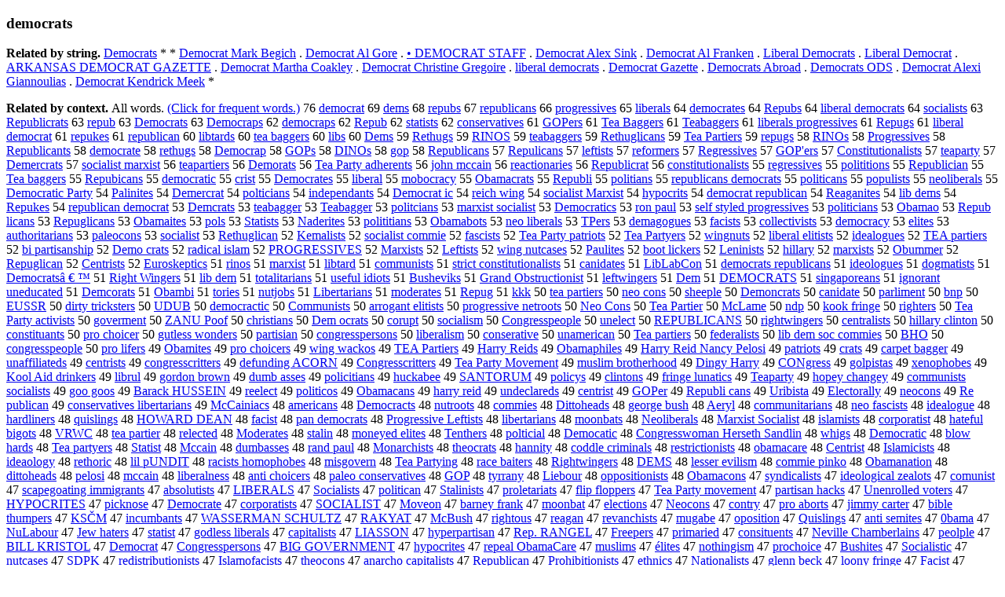

--- FILE ---
content_type: text/html; charset=UTF-8
request_url: https://www.cis.lmu.de/schuetze/e/e/ed/ede/edem/edemo/OtHeR/ledemocrats.html
body_size: 107394
content:
<!DOCTYPE html PUBLIC "-//W3C//DTD XHTML 1.0 Transitional//EN""http://www.w3.org/TR/xhtml1/DTD/xhtml1-transitional.dtd"><html xmlns="http://www.w3.org/1999/xhtml"><head><meta http-equiv="Content-Type" content="text/html; charset=utf-8" />
<title>democrats</title><h3>democrats</h3><b>Related by string.</b> <a href="http://cis.lmu.de/schuetze/e/e/eD/eDe/eDem/eDemo/eDemoc/eDemocr/eDemocra/eDemocrat/OtHeR/eDemocrats.html">Democrats</a>  *  *  <a href="http://cis.lmu.de/schuetze/e/e/eD/eDe/eDem/eDemo/eDemoc/eDemocr/eDemocra/eDemocrat/OtHeR/eDemocrat_Mark_Begich.html">Democrat Mark Begich</a>  .  <a href="http://cis.lmu.de/schuetze/e/e/eD/eDe/eDem/eDemo/eDemoc/eDemocr/eDemocra/eDemocrat/OtHeR/eDemocrat_Al_Gore.html">Democrat Al Gore</a>  .  <a href="http://cis.lmu.de/schuetze/e/e/exe2/exe2x80/exe2x80xa2/exe2x80xa2_DEMOCRAT_STAFF.html">• DEMOCRAT STAFF</a>  .  <a href="http://cis.lmu.de/schuetze/e/e/eD/eDe/eDem/eDemo/eDemoc/eDemocr/eDemocra/eDemocrat/OtHeR/eDemocrat_Alex_Sink.html">Democrat Alex Sink</a>  .  <a href="http://cis.lmu.de/schuetze/e/e/eD/eDe/eDem/eDemo/eDemoc/eDemocr/eDemocra/eDemocrat/OtHeR/eDemocrat_Al_Franken.html">Democrat Al Franken</a>  .  <a href="http://cis.lmu.de/schuetze/e/e/eL/eLi/eLib/eLibe/eLiber/eLibera/OtHeR/eLiberal_Democrats.html">Liberal Democrats</a>  .  <a href="http://cis.lmu.de/schuetze/e/e/eL/eLi/eLib/eLibe/eLiber/eLibera/OtHeR/eLiberal_Democrat.html">Liberal Democrat</a>  .  <a href="http://cis.lmu.de/schuetze/e/e/eA/eAR/OtHeR/eARKANSAS_DEMOCRAT_GAZETTE.html">ARKANSAS DEMOCRAT GAZETTE</a>  .  <a href="http://cis.lmu.de/schuetze/e/e/eD/eDe/eDem/eDemo/eDemoc/eDemocr/eDemocra/eDemocrat/OtHeR/eDemocrat_Martha_Coakley.html">Democrat Martha Coakley</a>  .  <a href="http://cis.lmu.de/schuetze/e/e/eD/eDe/eDem/eDemo/eDemoc/eDemocr/eDemocra/eDemocrat/OtHeR/eDemocrat_Christine_Gregoire.html">Democrat Christine Gregoire</a>  .  <a href="http://cis.lmu.de/schuetze/e/e/el/eli/elib/elibe/eliber/elibera/eliberal/OtHeR/eliberal_democrats.html">liberal democrats</a>  .  <a href="http://cis.lmu.de/schuetze/e/e/eD/eDe/eDem/eDemo/eDemoc/eDemocr/eDemocra/eDemocrat/OtHeR/eDemocrat_Gazette.html">Democrat Gazette</a>  .  <a href="http://cis.lmu.de/schuetze/e/e/eD/eDe/eDem/eDemo/eDemoc/eDemocr/eDemocra/eDemocrat/OtHeR/eDemocrats_Abroad.html">Democrats Abroad</a>  .  <a href="http://cis.lmu.de/schuetze/e/e/eD/eDe/eDem/eDemo/eDemoc/eDemocr/eDemocra/eDemocrat/OtHeR/eDemocrats_ODS.html">Democrats ODS</a>  .  <a href="http://cis.lmu.de/schuetze/e/e/eD/eDe/eDem/eDemo/eDemoc/eDemocr/eDemocra/eDemocrat/OtHeR/eDemocrat_Alexi_Giannoulias.html">Democrat Alexi Giannoulias</a>  .  <a href="http://cis.lmu.de/schuetze/e/e/eD/eDe/eDem/eDemo/eDemoc/eDemocr/eDemocra/eDemocrat/OtHeR/eDemocrat_Kendrick_Meek.html">Democrat Kendrick Meek</a>  * 
<p><b>Related by context. </b>All words. <a href="edemocrats.html">(Click for frequent words.)</a> 76 <a href="http://cis.lmu.de/schuetze/e/e/ed/ede/edem/edemo/OtHeR/edemocrat.html">democrat</a> 69 <a href="http://cis.lmu.de/schuetze/e/e/ed/ede/edem/OtHeR/edems.html">dems</a> 68 <a href="http://cis.lmu.de/schuetze/e/e/er/ere/erep/erepu/erepub/erepubs.html">repubs</a> 67 <a href="http://cis.lmu.de/schuetze/e/e/er/ere/erep/erepu/OtHeR/erepublicans.html">republicans</a> 66 <a href="http://cis.lmu.de/schuetze/e/e/ep/epr/epro/eprog/eprogr/OtHeR/eprogressives.html">progressives</a> 65 <a href="http://cis.lmu.de/schuetze/e/e/el/eli/elib/elibe/eliber/elibera/eliberal/OtHeR/eliberals.html">liberals</a> 64 <a href="http://cis.lmu.de/schuetze/e/e/ed/ede/edem/edemo/OtHeR/edemocrates.html">democrates</a> 64 <a href="http://cis.lmu.de/schuetze/e/e/eR/eRe/eRep/eRepu/eRepub/OtHeR/eRepubs.html">Repubs</a> 64 <a href="http://cis.lmu.de/schuetze/e/e/el/eli/elib/elibe/eliber/elibera/eliberal/OtHeR/eliberal_democrats.html">liberal democrats</a> 64 <a href="http://cis.lmu.de/schuetze/e/e/es/eso/esoc/esoci/esocia/esocial/OtHeR/esocialists.html">socialists</a> 63 <a href="http://cis.lmu.de/schuetze/e/e/eR/eRe/eRep/eRepu/eRepub/eRepubl/eRepubli/eRepublic/OtHeR/eRepublicrats.html">Republicrats</a> 63 <a href="http://cis.lmu.de/schuetze/e/e/er/ere/erep/erepu/OtHeR/erepub.html">repub</a> 63 <a href="http://cis.lmu.de/schuetze/e/e/eD/eDe/eDem/eDemo/eDemoc/eDemocr/eDemocra/eDemocrat/OtHeR/eDemocrats.html">Democrats</a> 63 <a href="http://cis.lmu.de/schuetze/e/e/eD/eDe/eDem/eDemo/eDemoc/eDemocr/eDemocra/eDemocrap/eDemocraps.html">Democraps</a> 62 <a href="http://cis.lmu.de/schuetze/e/e/ed/ede/edem/edemo/OtHeR/edemocraps.html">democraps</a> 62 <a href="http://cis.lmu.de/schuetze/e/e/eR/eRe/eRep/eRepu/OtHeR/eRepub.html">Repub</a> 62 <a href="http://cis.lmu.de/schuetze/e/e/es/est/esta/estat/estati/OtHeR/estatists.html">statists</a> 62 <a href="http://cis.lmu.de/schuetze/e/e/ec/eco/econ/econs/econse/econser/econserv/OtHeR/econservatives.html">conservatives</a> 61 <a href="http://cis.lmu.de/schuetze/e/e/eG/eGO/OtHeR/eGOPers.html">GOPers</a> 61 <a href="http://cis.lmu.de/schuetze/e/e/eT/eTe/eTea/OtHeR/eTea_Baggers.html">Tea Baggers</a> 61 <a href="http://cis.lmu.de/schuetze/e/e/eT/eTe/eTea/OtHeR/eTeabaggers.html">Teabaggers</a> 61 <a href="http://cis.lmu.de/schuetze/e/e/el/eli/elib/elibe/eliber/elibera/eliberal/OtHeR/eliberals_progressives.html">liberals progressives</a> 61 <a href="http://cis.lmu.de/schuetze/e/e/eR/eRe/eRep/eRepu/eRepug/eRepugs.html">Repugs</a> 61 <a href="http://cis.lmu.de/schuetze/e/e/el/eli/elib/elibe/eliber/elibera/eliberal/OtHeR/eliberal_democrat.html">liberal democrat</a> 61 <a href="http://cis.lmu.de/schuetze/e/e/er/ere/erep/erepu/OtHeR/erepukes.html">repukes</a> 61 <a href="http://cis.lmu.de/schuetze/e/e/er/ere/erep/erepu/OtHeR/erepublican.html">republican</a> 60 <a href="http://cis.lmu.de/schuetze/e/e/el/eli/elib/OtHeR/elibtards.html">libtards</a> 60 <a href="http://cis.lmu.de/schuetze/e/e/et/ete/etea/OtHeR/etea_baggers.html">tea baggers</a> 60 <a href="http://cis.lmu.de/schuetze/e/e/el/eli/elib/OtHeR/elibs.html">libs</a> 60 <a href="http://cis.lmu.de/schuetze/e/e/eD/eDe/eDem/OtHeR/eDems.html">Dems</a> 59 <a href="http://cis.lmu.de/schuetze/e/e/eR/eRe/eRet/OtHeR/eRethugs.html">Rethugs</a> 59 <a href="http://cis.lmu.de/schuetze/e/e/eR/eRI/OtHeR/eRINOS.html">RINOS</a> 59 <a href="http://cis.lmu.de/schuetze/e/e/et/ete/etea/OtHeR/eteabaggers.html">teabaggers</a> 59 <a href="http://cis.lmu.de/schuetze/e/e/eR/eRe/eRet/OtHeR/eRethuglicans.html">Rethuglicans</a> 59 <a href="http://cis.lmu.de/schuetze/e/e/eT/eTe/eTea/OtHeR/eTea_Partiers.html">Tea Partiers</a> 59 <a href="http://cis.lmu.de/schuetze/e/e/er/ere/erep/erepu/erepug/erepugs.html">repugs</a> 58 <a href="http://cis.lmu.de/schuetze/e/e/eR/eRI/OtHeR/eRINOs.html">RINOs</a> 58 <a href="http://cis.lmu.de/schuetze/e/e/eP/ePr/ePro/eProg/eProgr/eProgre/eProgres/eProgress/OtHeR/eProgressives.html">Progressives</a> 58 <a href="http://cis.lmu.de/schuetze/e/e/eR/eRe/eRep/eRepu/eRepub/eRepubl/eRepubli/eRepublic/OtHeR/eRepublicants.html">Republicants</a> 58 <a href="http://cis.lmu.de/schuetze/e/e/ed/ede/edem/edemo/OtHeR/edemocrate.html">democrate</a> 58 <a href="http://cis.lmu.de/schuetze/e/e/er/ere/eret/OtHeR/erethugs.html">rethugs</a> 58 <a href="http://cis.lmu.de/schuetze/e/e/eD/eDe/eDem/eDemo/eDemoc/eDemocr/eDemocra/OtHeR/eDemocrap.html">Democrap</a> 58 <a href="http://cis.lmu.de/schuetze/e/e/eG/eGO/eGOP/eGOPs.html">GOPs</a> 58 <a href="http://cis.lmu.de/schuetze/e/e/eD/eDI/eDIN/eDINO/eDINOs.html">DINOs</a> 58 <a href="http://cis.lmu.de/schuetze/e/e/eg/ego/OtHeR/egop.html">gop</a> 58 <a href="http://cis.lmu.de/schuetze/e/e/eR/eRe/eRep/eRepu/eRepub/eRepubl/eRepubli/eRepublic/OtHeR/eRepublicans.html">Republicans</a> 57 <a href="http://cis.lmu.de/schuetze/e/e/eR/eRe/eRep/eRepu/OtHeR/eRepulicans.html">Repulicans</a> 57 <a href="http://cis.lmu.de/schuetze/e/e/el/ele/elef/eleft/OtHeR/eleftists.html">leftists</a> 57 <a href="http://cis.lmu.de/schuetze/e/e/er/ere/eref/erefo/erefor/OtHeR/ereformers.html">reformers</a> 57 <a href="http://cis.lmu.de/schuetze/e/e/eR/eRe/eReg/OtHeR/eRegressives.html">Regressives</a> 57 <a href="http://cis.lmu.de/schuetze/e/e/eG/eGO/OtHeR/eGOPx27ers.html">GOP'ers</a> 57 <a href="http://cis.lmu.de/schuetze/e/e/eC/eCo/eCon/eCons/eConst/eConsti/eConstit/eConstitu/OtHeR/eConstitutionalists.html">Constitutionalists</a> 57 <a href="http://cis.lmu.de/schuetze/e/e/et/ete/etea/OtHeR/eteaparty.html">teaparty</a> 57 <a href="http://cis.lmu.de/schuetze/e/e/eD/eDe/eDem/eDeme/OtHeR/eDemercrats.html">Demercrats</a> 57 <a href="http://cis.lmu.de/schuetze/e/e/es/eso/esoc/esoci/esocia/esocial/OtHeR/esocialist_marxist.html">socialist marxist</a> 56 <a href="http://cis.lmu.de/schuetze/e/e/et/ete/etea/OtHeR/eteapartiers.html">teapartiers</a> 56 <a href="http://cis.lmu.de/schuetze/e/e/eD/eDe/eDem/eDemo/OtHeR/eDemorats.html">Demorats</a> 56 <a href="http://cis.lmu.de/schuetze/e/e/eT/eTe/eTea/OtHeR/eTea_Party_adherents.html">Tea Party adherents</a> 56 <a href="http://cis.lmu.de/schuetze/e/e/ej/ejo/OtHeR/ejohn_mccain.html">john mccain</a> 56 <a href="http://cis.lmu.de/schuetze/e/e/er/ere/erea/ereac/ereact/OtHeR/ereactionaries.html">reactionaries</a> 56 <a href="http://cis.lmu.de/schuetze/e/e/eR/eRe/eRep/eRepu/eRepub/eRepubl/eRepubli/eRepublic/OtHeR/eRepublicrat.html">Republicrat</a> 56 <a href="http://cis.lmu.de/schuetze/e/e/ec/eco/econ/econs/econst/econsti/econstit/econstitu/econstitut/econstituti/OtHeR/econstitutionalists.html">constitutionalists</a> 55 <a href="http://cis.lmu.de/schuetze/e/e/er/ere/ereg/OtHeR/eregressives.html">regressives</a> 55 <a href="http://cis.lmu.de/schuetze/e/e/ep/epo/epol/epoli/epolit/epoliti/OtHeR/epolititions.html">polititions</a> 55 <a href="http://cis.lmu.de/schuetze/e/e/eR/eRe/eRep/eRepu/eRepub/eRepubl/eRepubli/eRepublic/OtHeR/eRepublician.html">Republician</a> 55 <a href="http://cis.lmu.de/schuetze/e/e/eT/eTe/eTea/OtHeR/eTea_baggers.html">Tea baggers</a> 55 <a href="http://cis.lmu.de/schuetze/e/e/eR/eRe/eRep/eRepu/eRepub/OtHeR/eRepubicans.html">Repubicans</a> 55 <a href="http://cis.lmu.de/schuetze/e/e/ed/ede/edem/edemo/OtHeR/edemocratic.html">democratic</a> 55 <a href="http://cis.lmu.de/schuetze/e/e/ec/ecr/ecri/ecris/OtHeR/ecrist.html">crist</a> 55 <a href="http://cis.lmu.de/schuetze/e/e/eD/eDe/eDem/eDemo/eDemoc/eDemocr/eDemocra/eDemocrat/eDemocrate/eDemocrates.html">Democrates</a> 55 <a href="http://cis.lmu.de/schuetze/e/e/el/eli/elib/elibe/eliber/elibera/OtHeR/eliberal.html">liberal</a> 55 <a href="http://cis.lmu.de/schuetze/e/e/em/emo/emob/OtHeR/emobocracy.html">mobocracy</a> 55 <a href="http://cis.lmu.de/schuetze/e/e/eO/eOb/eOba/OtHeR/eObamacrats.html">Obamacrats</a> 55 <a href="http://cis.lmu.de/schuetze/e/e/eR/eRe/eRep/eRepu/eRepub/eRepubl/OtHeR/eRepubli.html">Republi</a> 55 <a href="http://cis.lmu.de/schuetze/e/e/ep/epo/epol/epoli/epolit/epoliti/OtHeR/epolitians.html">politians</a> 55 <a href="http://cis.lmu.de/schuetze/e/e/er/ere/erep/erepu/OtHeR/erepublicans_democrats.html">republicans democrats</a> 55 <a href="http://cis.lmu.de/schuetze/e/e/ep/epo/epol/epoli/epolit/epoliti/epolitic/epolitica/epolitican/epoliticans.html">politicans</a> 55 <a href="http://cis.lmu.de/schuetze/e/e/ep/epo/epop/epopu/epopul/OtHeR/epopulists.html">populists</a> 55 <a href="http://cis.lmu.de/schuetze/e/e/en/ene/eneo/OtHeR/eneoliberals.html">neoliberals</a> 55 <a href="http://cis.lmu.de/schuetze/e/e/eD/eDe/eDem/eDemo/eDemoc/eDemocr/eDemocra/eDemocrat/eDemocrati/eDemocratic/OtHeR/eDemocratic_Party.html">Democratic Party</a> 54 <a href="http://cis.lmu.de/schuetze/e/e/eP/ePa/ePal/ePali/OtHeR/ePalinites.html">Palinites</a> 54 <a href="http://cis.lmu.de/schuetze/e/e/eD/eDe/eDem/eDeme/OtHeR/eDemercrat.html">Demercrat</a> 54 <a href="http://cis.lmu.de/schuetze/e/e/ep/epo/epol/OtHeR/epolticians.html">polticians</a> 54 <a href="http://cis.lmu.de/schuetze/e/e/ei/ein/eind/einde/OtHeR/eindependants.html">independants</a> 54 <a href="http://cis.lmu.de/schuetze/e/e/eD/eDe/eDem/eDemo/eDemoc/eDemocr/eDemocra/eDemocrat/OtHeR/eDemocrat_ic.html">Democrat ic</a> 54 <a href="http://cis.lmu.de/schuetze/e/e/er/ere/erei/OtHeR/ereich_wing.html">reich wing</a> 54 <a href="http://cis.lmu.de/schuetze/e/e/es/eso/esoc/esoci/esocia/esocial/OtHeR/esocialist_Marxist.html">socialist Marxist</a> 54 <a href="http://cis.lmu.de/schuetze/e/e/eh/ehy/ehyp/ehypo/OtHeR/ehypocrits.html">hypocrits</a> 54 <a href="http://cis.lmu.de/schuetze/e/e/ed/ede/edem/edemo/OtHeR/edemocrat_republican.html">democrat republican</a> 54 <a href="http://cis.lmu.de/schuetze/e/e/eR/eRe/eRea/OtHeR/eReaganites.html">Reaganites</a> 54 <a href="http://cis.lmu.de/schuetze/e/e/el/eli/elib/OtHeR/elib_dems.html">lib dems</a> 54 <a href="http://cis.lmu.de/schuetze/e/e/eR/eRe/eRep/eRepu/OtHeR/eRepukes.html">Repukes</a> 54 <a href="http://cis.lmu.de/schuetze/e/e/er/ere/erep/erepu/OtHeR/erepublican_democrat.html">republican democrat</a> 53 <a href="http://cis.lmu.de/schuetze/e/e/eD/eDe/eDem/OtHeR/eDemcrats.html">Demcrats</a> 53 <a href="http://cis.lmu.de/schuetze/e/e/et/ete/etea/OtHeR/eteabagger.html">teabagger</a> 53 <a href="http://cis.lmu.de/schuetze/e/e/eT/eTe/eTea/OtHeR/eTeabagger.html">Teabagger</a> 53 <a href="http://cis.lmu.de/schuetze/e/e/ep/epo/epol/epoli/epolit/OtHeR/epolitcians.html">politcians</a> 53 <a href="http://cis.lmu.de/schuetze/e/e/em/ema/emar/OtHeR/emarxist_socialist.html">marxist socialist</a> 53 <a href="http://cis.lmu.de/schuetze/e/e/eD/eDe/eDem/eDemo/eDemoc/eDemocr/eDemocra/eDemocrat/eDemocrati/eDemocratic/OtHeR/eDemocratics.html">Democratics</a> 53 <a href="http://cis.lmu.de/schuetze/e/e/er/ero/OtHeR/eron_paul.html">ron paul</a> 53 <a href="http://cis.lmu.de/schuetze/e/e/es/ese/esel/eself/eself_styled_progressives.html">self styled progressives</a> 53 <a href="http://cis.lmu.de/schuetze/e/e/ep/epo/epol/epoli/epolit/epoliti/epolitic/epolitici/OtHeR/epoliticians.html">politicians</a> 53 <a href="http://cis.lmu.de/schuetze/e/e/eO/eOb/eOba/OtHeR/eObamao.html">Obamao</a> 53 <a href="http://cis.lmu.de/schuetze/e/e/eR/eRe/eRep/eRepu/eRepub/OtHeR/eRepub_licans.html">Repub licans</a> 53 <a href="http://cis.lmu.de/schuetze/e/e/eR/eRe/eRep/eRepu/OtHeR/eRepuglicans.html">Repuglicans</a> 53 <a href="http://cis.lmu.de/schuetze/e/e/eO/eOb/eOba/OtHeR/eObamaites.html">Obamaites</a> 53 <a href="http://cis.lmu.de/schuetze/e/e/ep/epo/epol/OtHeR/epols.html">pols</a> 53 <a href="http://cis.lmu.de/schuetze/e/e/eS/eSt/eSta/eStat/eStati/OtHeR/eStatists.html">Statists</a> 53 <a href="http://cis.lmu.de/schuetze/e/e/eN/eNa/eNad/eNade/OtHeR/eNaderites.html">Naderites</a> 53 <a href="http://cis.lmu.de/schuetze/e/e/ep/epo/epol/epoli/epolit/epoliti/OtHeR/epolititians.html">polititians</a> 53 <a href="http://cis.lmu.de/schuetze/e/e/eO/eOb/eOba/OtHeR/eObamabots.html">Obamabots</a> 53 <a href="http://cis.lmu.de/schuetze/e/e/en/ene/eneo/OtHeR/eneo_liberals.html">neo liberals</a> 53 <a href="http://cis.lmu.de/schuetze/e/e/eT/eTP/OtHeR/eTPers.html">TPers</a> 53 <a href="http://cis.lmu.de/schuetze/e/e/ed/ede/edem/OtHeR/edemagogues.html">demagogues</a> 53 <a href="http://cis.lmu.de/schuetze/e/e/ef/efa/efac/efaci/OtHeR/efacists.html">facists</a> 53 <a href="http://cis.lmu.de/schuetze/e/e/ec/eco/ecol/ecoll/ecolle/ecollec/ecollect/ecollecti/OtHeR/ecollectivists.html">collectivists</a> 53 <a href="http://cis.lmu.de/schuetze/e/e/ed/ede/edem/edemo/OtHeR/edemocracy.html">democracy</a> 53 <a href="http://cis.lmu.de/schuetze/e/e/ee/eel/eeli/OtHeR/eelites.html">elites</a> 53 <a href="http://cis.lmu.de/schuetze/e/e/ea/eau/eaut/eauth/eautho/eauthor/OtHeR/eauthoritarians.html">authoritarians</a> 53 <a href="http://cis.lmu.de/schuetze/e/e/ep/epa/epal/epale/OtHeR/epaleocons.html">paleocons</a> 53 <a href="http://cis.lmu.de/schuetze/e/e/es/eso/esoc/esoci/esocia/esocial/OtHeR/esocialist.html">socialist</a> 53 <a href="http://cis.lmu.de/schuetze/e/e/eR/eRe/eRet/OtHeR/eRethuglican.html">Rethuglican</a> 52 <a href="http://cis.lmu.de/schuetze/e/e/eK/eKe/eKem/OtHeR/eKemalists.html">Kemalists</a> 52 <a href="http://cis.lmu.de/schuetze/e/e/es/eso/esoc/esoci/esocia/esocial/OtHeR/esocialist_commie.html">socialist commie</a> 52 <a href="http://cis.lmu.de/schuetze/e/e/ef/efa/efas/OtHeR/efascists.html">fascists</a> 52 <a href="http://cis.lmu.de/schuetze/e/e/eT/eTe/eTea/OtHeR/eTea_Party_patriots.html">Tea Party patriots</a> 52 <a href="http://cis.lmu.de/schuetze/e/e/eT/eTe/eTea/OtHeR/eTea_Partyers.html">Tea Partyers</a> 52 <a href="http://cis.lmu.de/schuetze/e/e/ew/ewi/ewin/ewing/OtHeR/ewingnuts.html">wingnuts</a> 52 <a href="http://cis.lmu.de/schuetze/e/e/el/eli/elib/elibe/eliber/elibera/eliberal/OtHeR/eliberal_elitists.html">liberal elitists</a> 52 <a href="http://cis.lmu.de/schuetze/e/e/ei/eid/eide/OtHeR/eidealogues.html">idealogues</a> 52 <a href="http://cis.lmu.de/schuetze/e/e/eT/eTE/eTEA/OtHeR/eTEA_partiers.html">TEA partiers</a> 52 <a href="http://cis.lmu.de/schuetze/e/e/eb/ebi/OtHeR/ebi_partisanship.html">bi partisanship</a> 52 <a href="http://cis.lmu.de/schuetze/e/e/eD/eDe/eDem/eDemo/OtHeR/eDemo_crats.html">Demo crats</a> 52 <a href="http://cis.lmu.de/schuetze/e/e/er/era/erad/eradi/eradic/eradica/eradical/OtHeR/eradical_islam.html">radical islam</a> 52 <a href="http://cis.lmu.de/schuetze/e/e/eP/ePR/ePRO/OtHeR/ePROGRESSIVES.html">PROGRESSIVES</a> 52 <a href="http://cis.lmu.de/schuetze/e/e/eM/eMa/eMar/OtHeR/eMarxists.html">Marxists</a> 52 <a href="http://cis.lmu.de/schuetze/e/e/eL/eLe/eLef/eLeft/OtHeR/eLeftists.html">Leftists</a> 52 <a href="http://cis.lmu.de/schuetze/e/e/ew/ewi/ewin/ewing/OtHeR/ewing_nutcases.html">wing nutcases</a> 52 <a href="http://cis.lmu.de/schuetze/e/e/eP/ePa/ePau/ePaul/ePauli/OtHeR/ePaulites.html">Paulites</a> 52 <a href="http://cis.lmu.de/schuetze/e/e/eb/ebo/eboo/eboot/OtHeR/eboot_lickers.html">boot lickers</a> 52 <a href="http://cis.lmu.de/schuetze/e/e/eL/eLe/eLen/eLeni/OtHeR/eLeninists.html">Leninists</a> 52 <a href="http://cis.lmu.de/schuetze/e/e/eh/ehi/ehil/ehill/OtHeR/ehillary.html">hillary</a> 52 <a href="http://cis.lmu.de/schuetze/e/e/em/ema/emar/OtHeR/emarxists.html">marxists</a> 52 <a href="http://cis.lmu.de/schuetze/e/e/eO/eOb/OtHeR/eObummer.html">Obummer</a> 52 <a href="http://cis.lmu.de/schuetze/e/e/eR/eRe/eRep/eRepu/OtHeR/eRepuglican.html">Repuglican</a> 52 <a href="http://cis.lmu.de/schuetze/e/e/eC/eCe/eCen/eCent/eCentr/OtHeR/eCentrists.html">Centrists</a> 52 <a href="http://cis.lmu.de/schuetze/e/e/eE/eEu/eEur/eEuro/OtHeR/eEuroskeptics.html">Euroskeptics</a> 51 <a href="http://cis.lmu.de/schuetze/e/e/er/eri/erin/erino/erinos.html">rinos</a> 51 <a href="http://cis.lmu.de/schuetze/e/e/em/ema/emar/OtHeR/emarxist.html">marxist</a> 51 <a href="http://cis.lmu.de/schuetze/e/e/el/eli/elib/OtHeR/elibtard.html">libtard</a> 51 <a href="http://cis.lmu.de/schuetze/e/e/ec/eco/ecom/ecomm/ecommu/ecommun/ecommuni/OtHeR/ecommunists.html">communists</a> 51 <a href="http://cis.lmu.de/schuetze/e/e/es/est/estr/estri/estric/OtHeR/estrict_constitutionalists.html">strict constitutionalists</a> 51 <a href="http://cis.lmu.de/schuetze/e/e/ec/eca/ecan/OtHeR/ecanidates.html">canidates</a> 51 <a href="http://cis.lmu.de/schuetze/e/e/eL/eLi/eLib/OtHeR/eLibLabCon.html">LibLabCon</a> 51 <a href="http://cis.lmu.de/schuetze/e/e/ed/ede/edem/edemo/OtHeR/edemocrats_republicans.html">democrats republicans</a> 51 <a href="http://cis.lmu.de/schuetze/e/e/ei/eid/eide/eideo/eideologues.html">ideologues</a> 51 <a href="http://cis.lmu.de/schuetze/e/e/ed/edo/edog/OtHeR/edogmatists.html">dogmatists</a> 51 <a href="http://cis.lmu.de/schuetze/e/e/eD/eDe/eDem/eDemo/eDemoc/eDemocr/eDemocra/eDemocrat/OtHeR/eDemocratsxc3xa2_xe2x82xac_xe2x84xa2.html">Democratsâ € ™</a> 51 <a href="http://cis.lmu.de/schuetze/e/e/eR/eRi/eRig/eRigh/eRight/OtHeR/eRight_Wingers.html">Right Wingers</a> 51 <a href="http://cis.lmu.de/schuetze/e/e/el/eli/elib/OtHeR/elib_dem.html">lib dem</a> 51 <a href="http://cis.lmu.de/schuetze/e/e/et/eto/etot/etota/etotal/OtHeR/etotalitarians.html">totalitarians</a> 51 <a href="http://cis.lmu.de/schuetze/e/e/eu/eus/euse/OtHeR/euseful_idiots.html">useful idiots</a> 51 <a href="http://cis.lmu.de/schuetze/e/e/eB/eBu/eBus/eBush/OtHeR/eBusheviks.html">Busheviks</a> 51 <a href="http://cis.lmu.de/schuetze/e/e/eG/eGr/eGra/eGran/eGrand/OtHeR/eGrand_Obstructionist.html">Grand Obstructionist</a> 51 <a href="http://cis.lmu.de/schuetze/e/e/el/ele/elef/eleft/OtHeR/eleftwingers.html">leftwingers</a> 51 <a href="http://cis.lmu.de/schuetze/e/e/eD/eDe/OtHeR/eDem.html">Dem</a> 51 <a href="http://cis.lmu.de/schuetze/e/e/eD/eDE/eDEM/OtHeR/eDEMOCRATS.html">DEMOCRATS</a> 51 <a href="http://cis.lmu.de/schuetze/e/e/es/esi/esin/esing/OtHeR/esingaporeans.html">singaporeans</a> 51 <a href="http://cis.lmu.de/schuetze/e/e/ei/eig/eign/OtHeR/eignorant_uneducated.html">ignorant uneducated</a> 51 <a href="http://cis.lmu.de/schuetze/e/e/eD/eDe/eDem/OtHeR/eDemcorats.html">Demcorats</a> 51 <a href="http://cis.lmu.de/schuetze/e/e/eO/eOb/eOba/OtHeR/eObambi.html">Obambi</a> 51 <a href="http://cis.lmu.de/schuetze/e/e/et/eto/etor/OtHeR/etories.html">tories</a> 51 <a href="http://cis.lmu.de/schuetze/e/e/en/enu/enut/OtHeR/enutjobs.html">nutjobs</a> 51 <a href="http://cis.lmu.de/schuetze/e/e/eL/eLi/eLib/eLibe/eLiber/eLibert/OtHeR/eLibertarians.html">Libertarians</a> 51 <a href="http://cis.lmu.de/schuetze/e/e/em/emo/emod/emode/emoder/OtHeR/emoderates.html">moderates</a> 51 <a href="http://cis.lmu.de/schuetze/e/e/eR/eRe/eRep/eRepu/OtHeR/eRepug.html">Repug</a> 51 <a href="http://cis.lmu.de/schuetze/e/e/ek/ekk/ekkk.html">kkk</a> 50 <a href="http://cis.lmu.de/schuetze/e/e/et/ete/etea/OtHeR/etea_partiers.html">tea partiers</a> 50 <a href="http://cis.lmu.de/schuetze/e/e/en/ene/eneo/OtHeR/eneo_cons.html">neo cons</a> 50 <a href="http://cis.lmu.de/schuetze/e/e/es/esh/eshe/eshee/esheep/esheepl/esheeple.html">sheeple</a> 50 <a href="http://cis.lmu.de/schuetze/e/e/eD/eDe/eDem/eDemo/eDemon/OtHeR/eDemoncrats.html">Demoncrats</a> 50 <a href="http://cis.lmu.de/schuetze/e/e/ec/eca/ecan/OtHeR/ecanidate.html">canidate</a> 50 <a href="http://cis.lmu.de/schuetze/e/e/ep/epa/epar/OtHeR/eparliment.html">parliment</a> 50 <a href="http://cis.lmu.de/schuetze/e/e/eb/ebn/ebnp.html">bnp</a> 50 <a href="http://cis.lmu.de/schuetze/e/e/eE/eEU/OtHeR/eEUSSR.html">EUSSR</a> 50 <a href="http://cis.lmu.de/schuetze/e/e/ed/edi/edir/OtHeR/edirty_tricksters.html">dirty tricksters</a> 50 <a href="http://cis.lmu.de/schuetze/e/e/eU/eUD/eUDU/eUDUB.html">UDUB</a> 50 <a href="http://cis.lmu.de/schuetze/e/e/ed/ede/edem/edemo/OtHeR/edemocractic.html">democractic</a> 50 <a href="http://cis.lmu.de/schuetze/e/e/eC/eCo/eCom/eComm/eCommu/eCommun/eCommuni/OtHeR/eCommunists.html">Communists</a> 50 <a href="http://cis.lmu.de/schuetze/e/e/ea/ear/earr/OtHeR/earrogant_elitists.html">arrogant elitists</a> 50 <a href="http://cis.lmu.de/schuetze/e/e/ep/epr/epro/eprog/eprogr/OtHeR/eprogressive_netroots.html">progressive netroots</a> 50 <a href="http://cis.lmu.de/schuetze/e/e/eN/eNe/eNeo/OtHeR/eNeo_Cons.html">Neo Cons</a> 50 <a href="http://cis.lmu.de/schuetze/e/e/eT/eTe/eTea/OtHeR/eTea_Partier.html">Tea Partier</a> 50 <a href="http://cis.lmu.de/schuetze/e/e/eM/eMc/eMcL/eMcLa/eMcLam/eMcLame.html">McLame</a> 50 <a href="http://cis.lmu.de/schuetze/e/e/en/end/endp.html">ndp</a> 50 <a href="http://cis.lmu.de/schuetze/e/e/ek/eko/OtHeR/ekook_fringe.html">kook fringe</a> 50 <a href="http://cis.lmu.de/schuetze/e/e/er/eri/erig/erigh/eright/OtHeR/erighters.html">righters</a> 50 <a href="http://cis.lmu.de/schuetze/e/e/eT/eTe/eTea/OtHeR/eTea_Party_activists.html">Tea Party activists</a> 50 <a href="http://cis.lmu.de/schuetze/e/e/eg/ego/egov/egove/egover/OtHeR/egoverment.html">goverment</a> 50 <a href="http://cis.lmu.de/schuetze/e/e/eZ/eZA/OtHeR/eZANU_Poof.html">ZANU Poof</a> 50 <a href="http://cis.lmu.de/schuetze/e/e/ec/ech/echr/OtHeR/echristians.html">christians</a> 50 <a href="http://cis.lmu.de/schuetze/e/e/eD/eDe/eDem/OtHeR/eDem_ocrats.html">Dem ocrats</a> 50 <a href="http://cis.lmu.de/schuetze/e/e/ec/eco/ecor/OtHeR/ecorupt.html">corupt</a> 50 <a href="http://cis.lmu.de/schuetze/e/e/es/eso/esoc/esoci/esocia/esocial/OtHeR/esocialism.html">socialism</a> 50 <a href="http://cis.lmu.de/schuetze/e/e/eC/eCo/eCon/eCong/eCongr/eCongre/eCongres/eCongress/OtHeR/eCongresspeople.html">Congresspeople</a> 50 <a href="http://cis.lmu.de/schuetze/e/e/eu/eun/eune/OtHeR/eunelect.html">unelect</a> 50 <a href="http://cis.lmu.de/schuetze/e/e/eR/eRE/eREP/OtHeR/eREPUBLICANS.html">REPUBLICANS</a> 50 <a href="http://cis.lmu.de/schuetze/e/e/er/eri/erig/erigh/eright/OtHeR/erightwingers.html">rightwingers</a> 50 <a href="http://cis.lmu.de/schuetze/e/e/ec/ece/ecen/ecent/ecentr/ecentra/ecentral/OtHeR/ecentralists.html">centralists</a> 50 <a href="http://cis.lmu.de/schuetze/e/e/eh/ehi/ehil/ehill/OtHeR/ehillary_clinton.html">hillary clinton</a> 50 <a href="http://cis.lmu.de/schuetze/e/e/ec/eco/econ/econs/econst/econsti/econstit/econstitu/OtHeR/econstituants.html">constituants</a> 50 <a href="http://cis.lmu.de/schuetze/e/e/ep/epr/epro/OtHeR/epro_choicer.html">pro choicer</a> 50 <a href="http://cis.lmu.de/schuetze/e/e/eg/egu/egut/OtHeR/egutless_wonders.html">gutless wonders</a> 50 <a href="http://cis.lmu.de/schuetze/e/e/ep/epa/epar/epart/eparti/OtHeR/epartisian.html">partisian</a> 50 <a href="http://cis.lmu.de/schuetze/e/e/ec/eco/econ/econg/econgr/econgre/econgres/econgresspersons.html">congresspersons</a> 50 <a href="http://cis.lmu.de/schuetze/e/e/el/eli/elib/elibe/eliber/elibera/eliberal/OtHeR/eliberalism.html">liberalism</a> 50 <a href="http://cis.lmu.de/schuetze/e/e/ec/eco/econ/econs/econse/econser/OtHeR/econserative.html">conserative</a> 50 <a href="http://cis.lmu.de/schuetze/e/e/eu/eun/euna/OtHeR/eunamerican.html">unamerican</a> 50 <a href="http://cis.lmu.de/schuetze/e/e/eT/eTe/eTea/OtHeR/eTea_partiers.html">Tea partiers</a> 50 <a href="http://cis.lmu.de/schuetze/e/e/ef/efe/efed/efede/efeder/efedera/OtHeR/efederalists.html">federalists</a> 50 <a href="http://cis.lmu.de/schuetze/e/e/el/eli/elib/OtHeR/elib_dem_soc_commies.html">lib dem soc commies</a> 50 <a href="http://cis.lmu.de/schuetze/e/e/eB/eBH/OtHeR/eBHO.html">BHO</a> 50 <a href="http://cis.lmu.de/schuetze/e/e/ec/eco/econ/econg/econgr/econgre/econgres/econgresspeople.html">congresspeople</a> 50 <a href="http://cis.lmu.de/schuetze/e/e/ep/epr/epro/OtHeR/epro_lifers.html">pro lifers</a> 49 <a href="http://cis.lmu.de/schuetze/e/e/eO/eOb/eOba/OtHeR/eObamites.html">Obamites</a> 49 <a href="http://cis.lmu.de/schuetze/e/e/ep/epr/epro/OtHeR/epro_choicers.html">pro choicers</a> 49 <a href="http://cis.lmu.de/schuetze/e/e/ew/ewi/ewin/ewing/OtHeR/ewing_wackos.html">wing wackos</a> 49 <a href="http://cis.lmu.de/schuetze/e/e/eT/eTE/eTEA/OtHeR/eTEA_Partiers.html">TEA Partiers</a> 49 <a href="http://cis.lmu.de/schuetze/e/e/eH/eHa/eHar/eHarr/eHarry/eHarry_Reids.html">Harry Reids</a> 49 <a href="http://cis.lmu.de/schuetze/e/e/eO/eOb/eOba/OtHeR/eObamaphiles.html">Obamaphiles</a> 49 <a href="http://cis.lmu.de/schuetze/e/e/eH/eHa/eHar/eHarr/eHarry/eHarry_Reid_Nancy_Pelosi.html">Harry Reid Nancy Pelosi</a> 49 <a href="http://cis.lmu.de/schuetze/e/e/ep/epa/epat/epatr/OtHeR/epatriots.html">patriots</a> 49 <a href="http://cis.lmu.de/schuetze/e/e/ec/ecr/ecra/ecrat/ecrats.html">crats</a> 49 <a href="http://cis.lmu.de/schuetze/e/e/ec/eca/ecar/ecarp/ecarpe/OtHeR/ecarpet_bagger.html">carpet bagger</a> 49 <a href="http://cis.lmu.de/schuetze/e/e/eu/eun/euna/OtHeR/eunaffiliateds.html">unaffiliateds</a> 49 <a href="http://cis.lmu.de/schuetze/e/e/ec/ece/ecen/ecent/ecentr/OtHeR/ecentrists.html">centrists</a> 49 <a href="http://cis.lmu.de/schuetze/e/e/ec/eco/econ/econg/econgr/econgre/econgres/econgresscritters.html">congresscritters</a> 49 <a href="http://cis.lmu.de/schuetze/e/e/ed/ede/edef/OtHeR/edefunding_ACORN.html">defunding ACORN</a> 49 <a href="http://cis.lmu.de/schuetze/e/e/eC/eCo/eCon/eCong/eCongr/eCongre/eCongres/eCongress/OtHeR/eCongresscritters.html">Congresscritters</a> 49 <a href="http://cis.lmu.de/schuetze/e/e/eT/eTe/eTea/OtHeR/eTea_Party_Movement.html">Tea Party Movement</a> 49 <a href="http://cis.lmu.de/schuetze/e/e/em/emu/emus/OtHeR/emuslim_brotherhood.html">muslim brotherhood</a> 49 <a href="http://cis.lmu.de/schuetze/e/e/eD/eDi/eDin/eDing/OtHeR/eDingy_Harry.html">Dingy Harry</a> 49 <a href="http://cis.lmu.de/schuetze/e/e/eC/eCO/eCON/OtHeR/eCONgress.html">CONgress</a> 49 <a href="http://cis.lmu.de/schuetze/e/e/eg/ego/egol/OtHeR/egolpistas.html">golpistas</a> 49 <a href="http://cis.lmu.de/schuetze/e/e/ex/OtHeR/exenophobes.html">xenophobes</a> 49 <a href="http://cis.lmu.de/schuetze/e/e/eK/eKo/eKoo/OtHeR/eKool_Aid_drinkers.html">Kool Aid drinkers</a> 49 <a href="http://cis.lmu.de/schuetze/e/e/el/eli/elib/OtHeR/elibrul.html">librul</a> 49 <a href="http://cis.lmu.de/schuetze/e/e/eg/ego/egor/OtHeR/egordon_brown.html">gordon brown</a> 49 <a href="http://cis.lmu.de/schuetze/e/e/ed/edu/edum/OtHeR/edumb_asses.html">dumb asses</a> 49 <a href="http://cis.lmu.de/schuetze/e/e/ep/epo/epol/epoli/epolic/OtHeR/epolicitians.html">policitians</a> 49 <a href="http://cis.lmu.de/schuetze/e/e/eh/ehu/OtHeR/ehuckabee.html">huckabee</a> 49 <a href="http://cis.lmu.de/schuetze/e/e/eS/eSA/eSAN/eSANT/OtHeR/eSANTORUM.html">SANTORUM</a> 49 <a href="http://cis.lmu.de/schuetze/e/e/ep/epo/epol/epoli/epolic/epolicy/epolicys.html">policys</a> 49 <a href="http://cis.lmu.de/schuetze/e/e/ec/ecl/ecli/eclin/OtHeR/eclintons.html">clintons</a> 49 <a href="http://cis.lmu.de/schuetze/e/e/ef/efr/efri/OtHeR/efringe_lunatics.html">fringe lunatics</a> 49 <a href="http://cis.lmu.de/schuetze/e/e/eT/eTe/eTea/OtHeR/eTeaparty.html">Teaparty</a> 49 <a href="http://cis.lmu.de/schuetze/e/e/eh/eho/ehop/ehope/OtHeR/ehopey_changey.html">hopey changey</a> 49 <a href="http://cis.lmu.de/schuetze/e/e/ec/eco/ecom/ecomm/ecommu/ecommun/ecommuni/OtHeR/ecommunists_socialists.html">communists socialists</a> 49 <a href="http://cis.lmu.de/schuetze/e/e/eg/ego/egoo/OtHeR/egoo_goos.html">goo goos</a> 49 <a href="http://cis.lmu.de/schuetze/e/e/eB/eBa/eBar/eBara/OtHeR/eBarack_HUSSEIN.html">Barack HUSSEIN</a> 49 <a href="http://cis.lmu.de/schuetze/e/e/er/ere/eree/OtHeR/ereelect.html">reelect</a> 49 <a href="http://cis.lmu.de/schuetze/e/e/ep/epo/epol/epoli/epolit/epoliti/epolitic/epolitico/epoliticos.html">politicos</a> 49 <a href="http://cis.lmu.de/schuetze/e/e/eO/eOb/eOba/OtHeR/eObamacans.html">Obamacans</a> 49 <a href="http://cis.lmu.de/schuetze/e/e/eh/eha/ehar/OtHeR/eharry_reid.html">harry reid</a> 49 <a href="http://cis.lmu.de/schuetze/e/e/eu/eun/eund/eunde/OtHeR/eundeclareds.html">undeclareds</a> 49 <a href="http://cis.lmu.de/schuetze/e/e/ec/ece/ecen/ecent/ecentr/OtHeR/ecentrist.html">centrist</a> 49 <a href="http://cis.lmu.de/schuetze/e/e/eG/eGO/OtHeR/eGOPer.html">GOPer</a> 49 <a href="http://cis.lmu.de/schuetze/e/e/eR/eRe/eRep/eRepu/eRepub/eRepubl/eRepubli/OtHeR/eRepubli_cans.html">Republi cans</a> 49 <a href="http://cis.lmu.de/schuetze/e/e/eU/eUr/eUri/OtHeR/eUribista.html">Uribista</a> 49 <a href="http://cis.lmu.de/schuetze/e/e/eE/eEl/eEle/eElec/eElect/OtHeR/eElectorally.html">Electorally</a> 49 <a href="http://cis.lmu.de/schuetze/e/e/en/ene/eneo/OtHeR/eneocons.html">neocons</a> 49 <a href="http://cis.lmu.de/schuetze/e/e/eR/eRe/OtHeR/eRe_publican.html">Re publican</a> 49 <a href="http://cis.lmu.de/schuetze/e/e/ec/eco/econ/econs/econse/econser/econserv/OtHeR/econservatives_libertarians.html">conservatives libertarians</a> 49 <a href="http://cis.lmu.de/schuetze/e/e/eM/eMc/eMcC/eMcCa/OtHeR/eMcCainiacs.html">McCainiacs</a> 48 <a href="http://cis.lmu.de/schuetze/e/e/ea/eam/eame/OtHeR/eamericans.html">americans</a> 48 <a href="http://cis.lmu.de/schuetze/e/e/eD/eDe/eDem/eDemo/eDemoc/eDemocr/eDemocra/OtHeR/eDemocracts.html">Democracts</a> 48 <a href="http://cis.lmu.de/schuetze/e/e/en/enu/enut/enutr/OtHeR/enutroots.html">nutroots</a> 48 <a href="http://cis.lmu.de/schuetze/e/e/ec/eco/ecom/ecomm/ecommi/ecommie/ecommies.html">commies</a> 48 <a href="http://cis.lmu.de/schuetze/e/e/eD/eDi/eDit/OtHeR/eDittoheads.html">Dittoheads</a> 48 <a href="http://cis.lmu.de/schuetze/e/e/eg/ege/egeo/OtHeR/egeorge_bush.html">george bush</a> 48 <a href="http://cis.lmu.de/schuetze/e/e/eA/eAe/eAer/eAery/eAeryl.html">Aeryl</a> 48 <a href="http://cis.lmu.de/schuetze/e/e/ec/eco/ecom/ecomm/ecommu/ecommun/ecommuni/OtHeR/ecommunitarians.html">communitarians</a> 48 <a href="http://cis.lmu.de/schuetze/e/e/en/ene/eneo/OtHeR/eneo_fascists.html">neo fascists</a> 48 <a href="http://cis.lmu.de/schuetze/e/e/ei/eid/eide/OtHeR/eidealogue.html">idealogue</a> 48 <a href="http://cis.lmu.de/schuetze/e/e/eh/eha/ehar/ehard/OtHeR/ehardliners.html">hardliners</a> 48 <a href="http://cis.lmu.de/schuetze/e/e/eq/equ/equi/OtHeR/equislings.html">quislings</a> 48 <a href="http://cis.lmu.de/schuetze/e/e/eH/eHO/eHOW/OtHeR/eHOWARD_DEAN.html">HOWARD DEAN</a> 48 <a href="http://cis.lmu.de/schuetze/e/e/ef/efa/efac/efaci/efacis/efacist.html">facist</a> 48 <a href="http://cis.lmu.de/schuetze/e/e/ep/epa/epan/OtHeR/epan_democrats.html">pan democrats</a> 48 <a href="http://cis.lmu.de/schuetze/e/e/eP/ePr/ePro/eProg/eProgr/eProgre/eProgres/eProgress/OtHeR/eProgressive_Leftists.html">Progressive Leftists</a> 48 <a href="http://cis.lmu.de/schuetze/e/e/el/eli/elib/elibe/eliber/OtHeR/elibertarians.html">libertarians</a> 48 <a href="http://cis.lmu.de/schuetze/e/e/em/emo/emoo/emoon/OtHeR/emoonbats.html">moonbats</a> 48 <a href="http://cis.lmu.de/schuetze/e/e/eN/eNe/eNeo/OtHeR/eNeoliberals.html">Neoliberals</a> 48 <a href="http://cis.lmu.de/schuetze/e/e/eM/eMa/eMar/OtHeR/eMarxist_Socialist.html">Marxist Socialist</a> 48 <a href="http://cis.lmu.de/schuetze/e/e/ei/eis/OtHeR/eislamists.html">islamists</a> 48 <a href="http://cis.lmu.de/schuetze/e/e/ec/eco/ecor/ecorp/ecorpo/ecorpor/ecorpora/OtHeR/ecorporatist.html">corporatist</a> 48 <a href="http://cis.lmu.de/schuetze/e/e/eh/eha/ehat/OtHeR/ehateful_bigots.html">hateful bigots</a> 48 <a href="http://cis.lmu.de/schuetze/e/e/eV/eVR/eVRW/eVRWC.html">VRWC</a> 48 <a href="http://cis.lmu.de/schuetze/e/e/et/ete/etea/OtHeR/etea_partier.html">tea partier</a> 48 <a href="http://cis.lmu.de/schuetze/e/e/er/ere/erel/erele/OtHeR/erelected.html">relected</a> 48 <a href="http://cis.lmu.de/schuetze/e/e/eM/eMo/eMod/eMode/eModer/OtHeR/eModerates.html">Moderates</a> 48 <a href="http://cis.lmu.de/schuetze/e/e/es/est/esta/estal/estali/estalin.html">stalin</a> 48 <a href="http://cis.lmu.de/schuetze/e/e/em/emo/emon/emone/OtHeR/emoneyed_elites.html">moneyed elites</a> 48 <a href="http://cis.lmu.de/schuetze/e/e/eT/eTe/eTen/eTent/OtHeR/eTenthers.html">Tenthers</a> 48 <a href="http://cis.lmu.de/schuetze/e/e/ep/epo/epol/OtHeR/epolticial.html">polticial</a> 48 <a href="http://cis.lmu.de/schuetze/e/e/eD/eDe/eDem/eDemo/eDemoc/OtHeR/eDemocatic.html">Democatic</a> 48 <a href="http://cis.lmu.de/schuetze/e/e/eC/eCo/eCon/eCong/eCongr/eCongre/eCongres/eCongress/eCongressw/eCongresswo/eCongresswom/eCongresswoma/eCongresswoman/eCongresswoman_Herseth_Sandlin.html">Congresswoman Herseth Sandlin</a> 48 <a href="http://cis.lmu.de/schuetze/e/e/ew/ewh/ewhi/ewhig/ewhigs.html">whigs</a> 48 <a href="http://cis.lmu.de/schuetze/e/e/eD/eDe/eDem/eDemo/eDemoc/eDemocr/eDemocra/eDemocrat/eDemocrati/OtHeR/eDemocratic.html">Democratic</a> 48 <a href="http://cis.lmu.de/schuetze/e/e/eb/ebl/eblo/eblow/OtHeR/eblow_hards.html">blow hards</a> 48 <a href="http://cis.lmu.de/schuetze/e/e/eT/eTe/eTea/OtHeR/eTea_partyers.html">Tea partyers</a> 48 <a href="http://cis.lmu.de/schuetze/e/e/eS/eSt/eSta/eStat/eStati/eStatis/eStatist.html">Statist</a> 48 <a href="http://cis.lmu.de/schuetze/e/e/eM/eMc/OtHeR/eMccain.html">Mccain</a> 48 <a href="http://cis.lmu.de/schuetze/e/e/ed/edu/edum/OtHeR/edumbasses.html">dumbasses</a> 48 <a href="http://cis.lmu.de/schuetze/e/e/er/era/eran/erand/OtHeR/erand_paul.html">rand paul</a> 48 <a href="http://cis.lmu.de/schuetze/e/e/eM/eMo/eMon/eMona/OtHeR/eMonarchists.html">Monarchists</a> 48 <a href="http://cis.lmu.de/schuetze/e/e/et/eth/ethe/etheo/OtHeR/etheocrats.html">theocrats</a> 48 <a href="http://cis.lmu.de/schuetze/e/e/eh/eha/ehan/OtHeR/ehannity.html">hannity</a> 48 <a href="http://cis.lmu.de/schuetze/e/e/ec/eco/ecod/OtHeR/ecoddle_criminals.html">coddle criminals</a> 48 <a href="http://cis.lmu.de/schuetze/e/e/er/ere/eres/erest/erestr/OtHeR/erestrictionists.html">restrictionists</a> 48 <a href="http://cis.lmu.de/schuetze/e/e/eo/eob/OtHeR/eobamacare.html">obamacare</a> 48 <a href="http://cis.lmu.de/schuetze/e/e/eC/eCe/eCen/eCent/eCentr/OtHeR/eCentrist.html">Centrist</a> 48 <a href="http://cis.lmu.de/schuetze/e/e/eI/eIs/eIsl/eIsla/eIslam/eIslami/eIslamic/eIslamicists.html">Islamicists</a> 48 <a href="http://cis.lmu.de/schuetze/e/e/ei/eid/eide/OtHeR/eideaology.html">ideaology</a> 48 <a href="http://cis.lmu.de/schuetze/e/e/er/ere/eret/OtHeR/erethoric.html">rethoric</a> 48 <a href="http://cis.lmu.de/schuetze/e/e/el/eli/OtHeR/elil_pUNDIT.html">lil pUNDIT</a> 48 <a href="http://cis.lmu.de/schuetze/e/e/er/era/erac/eraci/OtHeR/eracists_homophobes.html">racists homophobes</a> 48 <a href="http://cis.lmu.de/schuetze/e/e/em/emi/emis/OtHeR/emisgovern.html">misgovern</a> 48 <a href="http://cis.lmu.de/schuetze/e/e/eT/eTe/eTea/OtHeR/eTea_Partying.html">Tea Partying</a> 48 <a href="http://cis.lmu.de/schuetze/e/e/er/era/erac/erace/OtHeR/erace_baiters.html">race baiters</a> 48 <a href="http://cis.lmu.de/schuetze/e/e/eR/eRi/eRig/eRigh/eRight/OtHeR/eRightwingers.html">Rightwingers</a> 48 <a href="http://cis.lmu.de/schuetze/e/e/eD/eDE/eDEM/OtHeR/eDEMS.html">DEMS</a> 48 <a href="http://cis.lmu.de/schuetze/e/e/el/ele/eles/OtHeR/elesser_evilism.html">lesser evilism</a> 48 <a href="http://cis.lmu.de/schuetze/e/e/ec/eco/ecom/ecomm/ecommi/OtHeR/ecommie_pinko.html">commie pinko</a> 48 <a href="http://cis.lmu.de/schuetze/e/e/eO/eOb/eOba/OtHeR/eObamanation.html">Obamanation</a> 48 <a href="http://cis.lmu.de/schuetze/e/e/ed/edi/OtHeR/edittoheads.html">dittoheads</a> 48 <a href="http://cis.lmu.de/schuetze/e/e/ep/epe/epel/OtHeR/epelosi.html">pelosi</a> 48 <a href="http://cis.lmu.de/schuetze/e/e/em/OtHeR/emccain.html">mccain</a> 48 <a href="http://cis.lmu.de/schuetze/e/e/el/eli/elib/elibe/eliber/elibera/eliberal/OtHeR/eliberalness.html">liberalness</a> 48 <a href="http://cis.lmu.de/schuetze/e/e/ea/ean/eant/eanti/OtHeR/eanti_choicers.html">anti choicers</a> 48 <a href="http://cis.lmu.de/schuetze/e/e/ep/epa/epal/epale/OtHeR/epaleo_conservatives.html">paleo conservatives</a> 48 <a href="http://cis.lmu.de/schuetze/e/e/eG/eGO/OtHeR/eGOP.html">GOP</a> 48 <a href="http://cis.lmu.de/schuetze/e/e/et/ety/OtHeR/etyrrany.html">tyrrany</a> 48 <a href="http://cis.lmu.de/schuetze/e/e/eL/eLi/eLie/eLieb/OtHeR/eLiebour.html">Liebour</a> 48 <a href="http://cis.lmu.de/schuetze/e/e/eo/eop/eopp/eoppo/eoppos/eopposi/OtHeR/eoppositionists.html">oppositionists</a> 48 <a href="http://cis.lmu.de/schuetze/e/e/eO/eOb/eOba/OtHeR/eObamacons.html">Obamacons</a> 47 <a href="http://cis.lmu.de/schuetze/e/e/es/esy/esyn/OtHeR/esyndicalists.html">syndicalists</a> 47 <a href="http://cis.lmu.de/schuetze/e/e/ei/eid/eide/eideo/eideological_zealots.html">ideological zealots</a> 47 <a href="http://cis.lmu.de/schuetze/e/e/ec/eco/ecom/OtHeR/ecomunist.html">comunist</a> 47 <a href="http://cis.lmu.de/schuetze/e/e/es/esc/esca/OtHeR/escapegoating_immigrants.html">scapegoating immigrants</a> 47 <a href="http://cis.lmu.de/schuetze/e/e/ea/eab/eabs/eabso/OtHeR/eabsolutists.html">absolutists</a> 47 <a href="http://cis.lmu.de/schuetze/e/e/eL/eLI/eLIB/OtHeR/eLIBERALS.html">LIBERALS</a> 47 <a href="http://cis.lmu.de/schuetze/e/e/eS/eSo/eSoc/eSoci/eSocia/eSocial/OtHeR/eSocialists.html">Socialists</a> 47 <a href="http://cis.lmu.de/schuetze/e/e/ep/epo/epol/epoli/epolit/epoliti/epolitic/epolitica/OtHeR/epolitican.html">politican</a> 47 <a href="http://cis.lmu.de/schuetze/e/e/eS/eSt/eSta/eStal/OtHeR/eStalinists.html">Stalinists</a> 47 <a href="http://cis.lmu.de/schuetze/e/e/ep/epr/epro/eprol/OtHeR/eproletariats.html">proletariats</a> 47 <a href="http://cis.lmu.de/schuetze/e/e/ef/efl/efli/OtHeR/eflip_floppers.html">flip floppers</a> 47 <a href="http://cis.lmu.de/schuetze/e/e/eT/eTe/eTea/OtHeR/eTea_Party_movement.html">Tea Party movement</a> 47 <a href="http://cis.lmu.de/schuetze/e/e/ep/epa/epar/epart/eparti/OtHeR/epartisan_hacks.html">partisan hacks</a> 47 <a href="http://cis.lmu.de/schuetze/e/e/eU/eUn/eUne/OtHeR/eUnenrolled_voters.html">Unenrolled voters</a> 47 <a href="http://cis.lmu.de/schuetze/e/e/eH/eHY/OtHeR/eHYPOCRITES.html">HYPOCRITES</a> 47 <a href="http://cis.lmu.de/schuetze/e/e/ep/epi/epic/epick/OtHeR/epicknose.html">picknose</a> 47 <a href="http://cis.lmu.de/schuetze/e/e/eD/eDe/eDem/eDemo/eDemoc/eDemocr/eDemocra/eDemocrat/OtHeR/eDemocrate.html">Democrate</a> 47 <a href="http://cis.lmu.de/schuetze/e/e/ec/eco/ecor/ecorp/ecorpo/ecorpor/ecorpora/OtHeR/ecorporatists.html">corporatists</a> 47 <a href="http://cis.lmu.de/schuetze/e/e/eS/eSO/eSOC/OtHeR/eSOCIALIST.html">SOCIALIST</a> 47 <a href="http://cis.lmu.de/schuetze/e/e/eM/eMo/eMov/eMove/eMoveo/eMoveon.html">Moveon</a> 47 <a href="http://cis.lmu.de/schuetze/e/e/eb/eba/ebar/OtHeR/ebarney_frank.html">barney frank</a> 47 <a href="http://cis.lmu.de/schuetze/e/e/em/emo/emoo/emoon/OtHeR/emoonbat.html">moonbat</a> 47 <a href="http://cis.lmu.de/schuetze/e/e/ee/eel/eele/eelec/eelect/OtHeR/eelections.html">elections</a> 47 <a href="http://cis.lmu.de/schuetze/e/e/eN/eNe/eNeo/OtHeR/eNeocons.html">Neocons</a> 47 <a href="http://cis.lmu.de/schuetze/e/e/ec/eco/econ/econt/econtr/OtHeR/econtry.html">contry</a> 47 <a href="http://cis.lmu.de/schuetze/e/e/ep/epr/epro/OtHeR/epro_aborts.html">pro aborts</a> 47 <a href="http://cis.lmu.de/schuetze/e/e/ej/eji/OtHeR/ejimmy_carter.html">jimmy carter</a> 47 <a href="http://cis.lmu.de/schuetze/e/e/eb/ebi/ebib/ebibl/OtHeR/ebible_thumpers.html">bible thumpers</a> 47 <a href="http://cis.lmu.de/schuetze/e/e/eK/eKS/OtHeR/eKSxc4x8cM.html">KSČM</a> 47 <a href="http://cis.lmu.de/schuetze/e/e/ei/ein/einc/eincu/OtHeR/eincumbants.html">incumbants</a> 47 <a href="http://cis.lmu.de/schuetze/e/e/eW/eWA/eWAS/OtHeR/eWASSERMAN_SCHULTZ.html">WASSERMAN SCHULTZ</a> 47 <a href="http://cis.lmu.de/schuetze/e/e/eR/eRA/OtHeR/eRAKYAT.html">RAKYAT</a> 47 <a href="http://cis.lmu.de/schuetze/e/e/eM/eMc/OtHeR/eMcBush.html">McBush</a> 47 <a href="http://cis.lmu.de/schuetze/e/e/er/eri/erig/erigh/eright/OtHeR/erightous.html">rightous</a> 47 <a href="http://cis.lmu.de/schuetze/e/e/er/ere/erea/OtHeR/ereagan.html">reagan</a> 47 <a href="http://cis.lmu.de/schuetze/e/e/er/ere/erev/OtHeR/erevanchists.html">revanchists</a> 47 <a href="http://cis.lmu.de/schuetze/e/e/em/emu/OtHeR/emugabe.html">mugabe</a> 47 <a href="http://cis.lmu.de/schuetze/e/e/eo/eop/OtHeR/eoposition.html">oposition</a> 47 <a href="http://cis.lmu.de/schuetze/e/e/eQ/eQu/eQui/OtHeR/eQuislings.html">Quislings</a> 47 <a href="http://cis.lmu.de/schuetze/e/e/ea/ean/eant/eanti/OtHeR/eanti_semites.html">anti semites</a> 47 <a href="http://cis.lmu.de/schuetze/e/e/e0/OtHeR/e0bama.html">0bama</a> 47 <a href="http://cis.lmu.de/schuetze/e/e/eN/eNu/OtHeR/eNuLabour.html">NuLabour</a> 47 <a href="http://cis.lmu.de/schuetze/e/e/eJ/eJe/eJew/OtHeR/eJew_haters.html">Jew haters</a> 47 <a href="http://cis.lmu.de/schuetze/e/e/es/est/esta/estat/estati/estatis/estatist.html">statist</a> 47 <a href="http://cis.lmu.de/schuetze/e/e/eg/ego/egod/OtHeR/egodless_liberals.html">godless liberals</a> 47 <a href="http://cis.lmu.de/schuetze/e/e/ec/eca/ecap/ecapi/ecapit/ecapita/ecapital/OtHeR/ecapitalists.html">capitalists</a> 47 <a href="http://cis.lmu.de/schuetze/e/e/eL/eLI/OtHeR/eLIASSON.html">LIASSON</a> 47 <a href="http://cis.lmu.de/schuetze/e/e/eh/ehy/ehyp/ehype/ehyper/ehyperpartisan.html">hyperpartisan</a> 47 <a href="http://cis.lmu.de/schuetze/e/e/eR/eRe/eRep/eRep./eRep._RANGEL.html">Rep. RANGEL</a> 47 <a href="http://cis.lmu.de/schuetze/e/e/eF/eFr/eFre/eFree/OtHeR/eFreepers.html">Freepers</a> 47 <a href="http://cis.lmu.de/schuetze/e/e/ep/epr/epri/eprim/eprima/OtHeR/eprimaried.html">primaried</a> 47 <a href="http://cis.lmu.de/schuetze/e/e/ec/eco/econ/econs/econsi/OtHeR/econsituents.html">consituents</a> 47 <a href="http://cis.lmu.de/schuetze/e/e/eN/eNe/eNev/eNevi/OtHeR/eNeville_Chamberlains.html">Neville Chamberlains</a> 47 <a href="http://cis.lmu.de/schuetze/e/e/ep/epe/OtHeR/epeolple.html">peolple</a> 47 <a href="http://cis.lmu.de/schuetze/e/e/eB/eBI/eBIL/eBILL/OtHeR/eBILL_KRISTOL.html">BILL KRISTOL</a> 47 <a href="http://cis.lmu.de/schuetze/e/e/eD/eDe/eDem/eDemo/eDemoc/eDemocr/eDemocra/OtHeR/eDemocrat.html">Democrat</a> 47 <a href="http://cis.lmu.de/schuetze/e/e/eC/eCo/eCon/eCong/eCongr/eCongre/eCongres/eCongress/OtHeR/eCongresspersons.html">Congresspersons</a> 47 <a href="http://cis.lmu.de/schuetze/e/e/eB/eBI/eBIG/OtHeR/eBIG_GOVERNMENT.html">BIG GOVERNMENT</a> 47 <a href="http://cis.lmu.de/schuetze/e/e/eh/ehy/ehyp/ehypo/OtHeR/ehypocrites.html">hypocrites</a> 47 <a href="http://cis.lmu.de/schuetze/e/e/er/ere/erep/erepe/OtHeR/erepeal_ObamaCare.html">repeal ObamaCare</a> 47 <a href="http://cis.lmu.de/schuetze/e/e/em/emu/emus/OtHeR/emuslims.html">muslims</a> 47 <a href="http://cis.lmu.de/schuetze/e/e/exc3/OtHeR/exc3xa9lites.html">élites</a> 47 <a href="http://cis.lmu.de/schuetze/e/e/en/eno/enot/OtHeR/enothingism.html">nothingism</a> 47 <a href="http://cis.lmu.de/schuetze/e/e/ep/epr/epro/eproc/OtHeR/eprochoice.html">prochoice</a> 47 <a href="http://cis.lmu.de/schuetze/e/e/eB/eBu/eBus/eBush/OtHeR/eBushites.html">Bushites</a> 47 <a href="http://cis.lmu.de/schuetze/e/e/eS/eSo/eSoc/eSoci/eSocia/eSocial/OtHeR/eSocialistic.html">Socialistic</a> 47 <a href="http://cis.lmu.de/schuetze/e/e/en/enu/enut/OtHeR/enutcases.html">nutcases</a> 47 <a href="http://cis.lmu.de/schuetze/e/e/eS/eSD/eSDP/eSDPK.html">SDPK</a> 47 <a href="http://cis.lmu.de/schuetze/e/e/er/ere/ered/OtHeR/eredistributionists.html">redistributionists</a> 47 <a href="http://cis.lmu.de/schuetze/e/e/eI/eIs/eIsl/eIsla/eIslam/OtHeR/eIslamofacists.html">Islamofacists</a> 47 <a href="http://cis.lmu.de/schuetze/e/e/et/eth/ethe/etheo/OtHeR/etheocons.html">theocons</a> 47 <a href="http://cis.lmu.de/schuetze/e/e/ea/ean/eana/OtHeR/eanarcho_capitalists.html">anarcho capitalists</a> 47 <a href="http://cis.lmu.de/schuetze/e/e/eR/eRe/eRep/eRepu/eRepub/eRepubl/eRepubli/eRepublic/eRepublica/eRepublican.html">Republican</a> 47 <a href="http://cis.lmu.de/schuetze/e/e/eP/ePr/ePro/OtHeR/eProhibitionists.html">Prohibitionists</a> 47 <a href="http://cis.lmu.de/schuetze/e/e/ee/eet/eeth/eethn/eethni/eethnic/OtHeR/eethnics.html">ethnics</a> 47 <a href="http://cis.lmu.de/schuetze/e/e/eN/eNa/eNat/eNati/eNatio/eNation/eNationa/eNational/OtHeR/eNationalists.html">Nationalists</a> 47 <a href="http://cis.lmu.de/schuetze/e/e/eg/egl/OtHeR/eglenn_beck.html">glenn beck</a> 47 <a href="http://cis.lmu.de/schuetze/e/e/el/elo/eloo/OtHeR/eloony_fringe.html">loony fringe</a> 47 <a href="http://cis.lmu.de/schuetze/e/e/eF/eFa/eFac/eFaci/eFacis/eFacist.html">Facist</a> 47 <a href="http://cis.lmu.de/schuetze/e/e/en/ena/enat/enati/enatio/enation/enationa/enational/enationali/OtHeR/enationalists.html">nationalists</a> 47 <a href="http://cis.lmu.de/schuetze/e/e/eg/egu/OtHeR/eguvmint.html">guvmint</a> 47 <a href="http://cis.lmu.de/schuetze/e/e/eS/eSO/eSOC/OtHeR/eSOCIALISM.html">SOCIALISM</a> 47 <a href="http://cis.lmu.de/schuetze/e/e/ee/eel/eele/eelec/eelect/OtHeR/eelecteds.html">electeds</a> 47 <a href="http://cis.lmu.de/schuetze/e/e/eg/egu/OtHeR/egubmint.html">gubmint</a> 47 <a href="http://cis.lmu.de/schuetze/e/e/ee/eel/eele/eelec/eelect/OtHeR/eelectorate.html">electorate</a> 47 <a href="http://cis.lmu.de/schuetze/e/e/et/etr/etri/etrib/OtHeR/etribalists.html">tribalists</a> 47 <a href="http://cis.lmu.de/schuetze/e/e/eS/eSt/eSte/eSten/OtHeR/eSteny.html">Steny</a> 47 <a href="http://cis.lmu.de/schuetze/e/e/em/emi/emis/OtHeR/emisleadership.html">misleadership</a> 47 <a href="http://cis.lmu.de/schuetze/e/e/ea/eas/eass/OtHeR/easshats.html">asshats</a> 47 <a href="http://cis.lmu.de/schuetze/e/e/eE/eEu/eEur/eEuro/OtHeR/eEuroskeptic.html">Euroskeptic</a> 46 <a href="http://cis.lmu.de/schuetze/e/e/en/ene/eneo/OtHeR/eneo_Marxists.html">neo Marxists</a> 46 <a href="http://cis.lmu.de/schuetze/e/e/ee/eel/eele/eelec/eelect/OtHeR/eelectorial.html">electorial</a> 46 <a href="http://cis.lmu.de/schuetze/e/e/ep/epa/epal/epali/epalin.html">palin</a> 46 <a href="http://cis.lmu.de/schuetze/e/e/eo/eoc/OtHeR/eocracy.html">ocracy</a> 46 <a href="http://cis.lmu.de/schuetze/e/e/eG/eGr/eGre/eGree/eGreen/eGreens/OtHeR/eGreens_Libertarians.html">Greens Libertarians</a> 46 <a href="http://cis.lmu.de/schuetze/e/e/eS/eSO/eSOC/OtHeR/eSOCIALISTS.html">SOCIALISTS</a> 46 <a href="http://cis.lmu.de/schuetze/e/e/eM/eMc/OtHeR/eMcBama.html">McBama</a> 46 <a href="http://cis.lmu.de/schuetze/e/e/ez/ezi/OtHeR/ezionists.html">zionists</a> 46 <a href="http://cis.lmu.de/schuetze/e/e/ec/eco/ecom/ecomm/ecommi/OtHeR/ecommie_socialist.html">commie socialist</a> 46 <a href="http://cis.lmu.de/schuetze/e/e/eg/egl/eglo/eglob/OtHeR/eglobalists.html">globalists</a> 46 <a href="http://cis.lmu.de/schuetze/e/e/eN/eNe/eNeo/OtHeR/eNeoCons.html">NeoCons</a> 46 <a href="http://cis.lmu.de/schuetze/e/e/eh/eha/ehan/ehand/OtHeR/ehand_wringers.html">hand wringers</a> 46 <a href="http://cis.lmu.de/schuetze/e/e/en/ene/enet/OtHeR/enetroots.html">netroots</a> 46 <a href="http://cis.lmu.de/schuetze/e/e/er/ere/eree/OtHeR/ereelecting.html">reelecting</a> 46 <a href="http://cis.lmu.de/schuetze/e/e/ea/eau/eaut/eauto/OtHeR/eautocrats.html">autocrats</a> 46 <a href="http://cis.lmu.de/schuetze/e/e/ep/epa/epan/epand/OtHeR/epanderers.html">panderers</a> 46 <a href="http://cis.lmu.de/schuetze/e/e/eD/eDE/eDEM/OtHeR/eDEMOCRAT.html">DEMOCRAT</a> 46 <a href="http://cis.lmu.de/schuetze/e/e/em/emo/emov/OtHeR/emoveon.html">moveon</a> 46 <a href="http://cis.lmu.de/schuetze/e/e/em/emi/emil/emili/emilit/emilita/OtHeR/emilitarists.html">militarists</a> 46 <a href="http://cis.lmu.de/schuetze/e/e/eN/eND/OtHeR/eNDPers.html">NDPers</a> 46 <a href="http://cis.lmu.de/schuetze/e/e/ew/ewh/ewha/OtHeR/ewhackos.html">whackos</a> 46 <a href="http://cis.lmu.de/schuetze/e/e/ec/eco/econ/econs/econst/econsti/OtHeR/econstiuency.html">constiuency</a> 46 <a href="http://cis.lmu.de/schuetze/e/e/ei/eir/OtHeR/eiranians.html">iranians</a> 46 <a href="http://cis.lmu.de/schuetze/e/e/eS/eSe/eSeg/OtHeR/eSegregationists.html">Segregationists</a> 46 <a href="http://cis.lmu.de/schuetze/e/e/eu/eun/OtHeR/eunyielding_partisanship.html">unyielding partisanship</a> 46 <a href="http://cis.lmu.de/schuetze/e/e/eN/eNu/OtHeR/eNuLab.html">NuLab</a> 46 <a href="http://cis.lmu.de/schuetze/e/e/er/eri/erig/erigh/eright/OtHeR/erightwing.html">rightwing</a> 46 <a href="http://cis.lmu.de/schuetze/e/e/ed/ede/edev/edevo/OtHeR/edevolutionists.html">devolutionists</a> 46 <a href="http://cis.lmu.de/schuetze/e/e/eP/ePa/ePau/ePaul/OtHeR/ePaultards.html">Paultards</a> 46 <a href="http://cis.lmu.de/schuetze/e/e/es/est/esta/estat/estate/OtHeR/estates_righters.html">states righters</a> 46 <a href="http://cis.lmu.de/schuetze/e/e/ed/edi/OtHeR/edittohead.html">dittohead</a> 46 <a href="http://cis.lmu.de/schuetze/e/e/er/era/erad/eradi/eradic/eradica/eradical/OtHeR/eradical_islamists.html">radical islamists</a> 46 <a href="http://cis.lmu.de/schuetze/e/e/ec/eco/econ/econs/econst/econsti/OtHeR/econstiuents.html">constiuents</a> 46 <a href="http://cis.lmu.de/schuetze/e/e/es/ese/esep/OtHeR/eseperatists.html">seperatists</a> 46 <a href="http://cis.lmu.de/schuetze/e/e/eh/ehi/ehis/OtHeR/ehispanics.html">hispanics</a> 46 <a href="http://cis.lmu.de/schuetze/e/e/er/eri/erig/erigh/eright/OtHeR/erightists.html">rightists</a> 46 <a href="http://cis.lmu.de/schuetze/e/e/eS/eSo/eSoc/eSoci/eSocia/eSocial/OtHeR/eSocialism_communism.html">Socialism communism</a> 46 <a href="http://cis.lmu.de/schuetze/e/e/em/emo/emor/emora/emoral/OtHeR/emoralizers.html">moralizers</a> 46 <a href="http://cis.lmu.de/schuetze/e/e/eM/eMa/eMar/OtHeR/eMarxists_socialists.html">Marxists socialists</a> 46 <a href="http://cis.lmu.de/schuetze/e/e/eO/eOb/eOba/OtHeR/eObamatons.html">Obamatons</a> 46 <a href="http://cis.lmu.de/schuetze/e/e/eS/eSo/eSoc/eSoci/eSocia/eSocial/OtHeR/eSocialists_Communists.html">Socialists Communists</a> 46 <a href="http://cis.lmu.de/schuetze/e/e/eR/eRE/eREA/eREAL/OtHeR/eREAL_CHANGE.html">REAL CHANGE</a> 46 <a href="http://cis.lmu.de/schuetze/e/e/eT/eTR/eTRA/OtHeR/eTRAITORS.html">TRAITORS</a> 46 <a href="http://cis.lmu.de/schuetze/e/e/ee/eel/OtHeR/eelction.html">elction</a> 46 <a href="http://cis.lmu.de/schuetze/e/e/em/emi/emis/OtHeR/emisleaders.html">misleaders</a> 46 <a href="http://cis.lmu.de/schuetze/e/e/eo/eob/OtHeR/eobama.html">obama</a> 46 <a href="http://cis.lmu.de/schuetze/e/e/es/eso/esou/esoun/esound/OtHeR/esoundly_repudiated.html">soundly repudiated</a> 46 <a href="http://cis.lmu.de/schuetze/e/e/eD/eDE/eDEN/OtHeR/eDENNIS_KUCINICH.html">DENNIS KUCINICH</a> 46 <a href="http://cis.lmu.de/schuetze/e/e/eE/eEl/eEli/eElit/OtHeR/eElitists.html">Elitists</a> 46 <a href="http://cis.lmu.de/schuetze/e/e/ee/ees/eest/OtHeR/eestablishmentarians.html">establishmentarians</a> 46 <a href="http://cis.lmu.de/schuetze/e/e/ew/ewi/ewin/ewing/OtHeR/ewing_populists.html">wing populists</a> 46 <a href="http://cis.lmu.de/schuetze/e/e/en/ene/eneo/OtHeR/eneofascists.html">neofascists</a> 46 <a href="http://cis.lmu.de/schuetze/e/e/eD/eDe/eDem/eDemo/eDemoc/eDemocr/eDemocra/eDemocrat/OtHeR/eDemocrats_xc4x8cSSD.html">Democrats ČSSD</a> 46 <a href="http://cis.lmu.de/schuetze/e/e/eP/ePr/ePre/ePres/ePresi/ePresid/ePreside/ePresiden/ePresident/ePresidenti/ePresidentia/ePresidential/OtHeR/ePresidential_aspirants.html">Presidential aspirants</a> 46 <a href="http://cis.lmu.de/schuetze/e/e/ep/epo/epol/epoli/epolit/OtHeR/epolitcal.html">politcal</a> 46 <a href="http://cis.lmu.de/schuetze/e/e/eC/eCO/eCOM/eCOMM/eCOMMU/eCOMMUN/eCOMMUNI/OtHeR/eCOMMUNISTS.html">COMMUNISTS</a> 46 <a href="http://cis.lmu.de/schuetze/e/e/ew/ewi/ewin/ewing/OtHeR/ewingnut.html">wingnut</a> 46 <a href="http://cis.lmu.de/schuetze/e/e/eM/eMe/eMen/OtHeR/eMensheviks.html">Mensheviks</a> 46 <a href="http://cis.lmu.de/schuetze/e/e/eI/eIL/OtHeR/eILLEGAL_immigration.html">ILLEGAL immigration</a> 46 <a href="http://cis.lmu.de/schuetze/e/e/eN/eNa/eNas/eNass/eNasse/eNasser/eNasserists.html">Nasserists</a> 46 <a href="http://cis.lmu.de/schuetze/e/e/ei/eim/OtHeR/eimigration.html">imigration</a> 46 <a href="http://cis.lmu.de/schuetze/e/e/eh/ehy/ehyp/ehypo/OtHeR/ehypocrit.html">hypocrit</a> 46 <a href="http://cis.lmu.de/schuetze/e/e/et/etr/etra/OtHeR/etrapos.html">trapos</a> 46 <a href="http://cis.lmu.de/schuetze/e/e/eR/eRo/eRoa/eRoad/OtHeR/eRoadkill_Caucus.html">Roadkill Caucus</a> 46 <a href="http://cis.lmu.de/schuetze/e/e/eY/eYO/eYOU/OtHeR/eYOU_LIE.html">YOU LIE</a> 46 <a href="http://cis.lmu.de/schuetze/e/e/ep/epr/epro/OtHeR/eprowar.html">prowar</a> 46 <a href="http://cis.lmu.de/schuetze/e/e/eN/eNe/eNeo/OtHeR/eNeo_cons.html">Neo cons</a> 46 <a href="http://cis.lmu.de/schuetze/e/e/eB/eBr/eBro/eBrow/eBrown/OtHeR/eBrownshirts.html">Brownshirts</a> 46 <a href="http://cis.lmu.de/schuetze/e/e/eb/ebo/ebor/eborn/OtHeR/eborn_agains.html">born agains</a> 46 <a href="http://cis.lmu.de/schuetze/e/e/eT/eTe/eTea/OtHeR/eTeaParty.html">TeaParty</a> 46 <a href="http://cis.lmu.de/schuetze/e/e/ep/epr/epra/OtHeR/epragmatists.html">pragmatists</a> 46 <a href="http://cis.lmu.de/schuetze/e/e/er/era/erac/eraci/OtHeR/eracists_bigots.html">racists bigots</a> 46 <a href="http://cis.lmu.de/schuetze/e/e/ep/epo/epop/epopu/epopul/OtHeR/epopulist_demagogues.html">populist demagogues</a> 46 <a href="http://cis.lmu.de/schuetze/e/e/eD/eDe/eDef/eDefe/OtHeR/eDefeatocrats.html">Defeatocrats</a> 46 <a href="http://cis.lmu.de/schuetze/e/e/ec/eco/ecom/ecomp/ecompr/OtHeR/ecompromisers.html">compromisers</a> 46 <a href="http://cis.lmu.de/schuetze/e/e/ep/epo/epol/epoli/epolit/epoliti/epolitic/epolitica/OtHeR/epolitical.html">political</a> 46 <a href="http://cis.lmu.de/schuetze/e/e/es/eso/esoc/esoci/esocia/esocial/OtHeR/esocialism_Marxism.html">socialism Marxism</a> 46 <a href="http://cis.lmu.de/schuetze/e/e/ee/eex/eexc/eexce/OtHeR/eexceptionalists.html">exceptionalists</a> 46 <a href="http://cis.lmu.de/schuetze/e/e/eU/eUm/OtHeR/eUmnoputras.html">Umnoputras</a> 46 <a href="http://cis.lmu.de/schuetze/e/e/ec/eco/ecor/ecorp/ecorpo/ecorpor/ecorpora/OtHeR/ecorporatocracy.html">corporatocracy</a> 46 <a href="http://cis.lmu.de/schuetze/e/e/eC/eCo/eCor/eCorp/eCorpo/eCorpor/eCorpora/eCorporat/eCorporati/OtHeR/eCorporatists.html">Corporatists</a> 46 <a href="http://cis.lmu.de/schuetze/e/e/el/eli/elib/OtHeR/elib_dem_soc_commie.html">lib dem soc commie</a> 46 <a href="http://cis.lmu.de/schuetze/e/e/ep/epo/epol/epoli/epolit/epolitc/epolitcs.html">politcs</a> 46 <a href="http://cis.lmu.de/schuetze/e/e/eb/ebi/ebit/ebitt/OtHeR/ebitter_enders.html">bitter enders</a> 46 <a href="http://cis.lmu.de/schuetze/e/e/eG/eGo/eGov/eGove/eGover/eGovern/eGoverno/eGovernor/eGovernorships.html">Governorships</a> 46 <a href="http://cis.lmu.de/schuetze/e/e/en/enu/enut/OtHeR/enutbags.html">nutbags</a> 46 <a href="http://cis.lmu.de/schuetze/e/e/ed/ede/edem/edemo/OtHeR/edemocracies.html">democracies</a> 46 <a href="http://cis.lmu.de/schuetze/e/e/eu/eul/eult/eultr/eultra/eultraright.html">ultraright</a> 46 <a href="http://cis.lmu.de/schuetze/e/e/eL/eLa/eLab/eLabo/eLabor/OtHeR/eLaborites.html">Laborites</a> 46 <a href="http://cis.lmu.de/schuetze/e/e/er/ere/erev/erevo/OtHeR/erevolutionaries.html">revolutionaries</a> 46 <a href="http://cis.lmu.de/schuetze/e/e/eu/eun/eune/OtHeR/euneducated_masses.html">uneducated masses</a> 46 <a href="http://cis.lmu.de/schuetze/e/e/eM/eMa/eMar/OtHeR/eMarxist_Leninists.html">Marxist Leninists</a> 46 <a href="http://cis.lmu.de/schuetze/e/e/eE/eEu/eEur/eEuro/eEurop/OtHeR/eEurophiles.html">Europhiles</a> 46 <a href="http://cis.lmu.de/schuetze/e/e/eJ/eJa/eJay/eJay_/eJay_C.html">Jay C</a> 46 <a href="http://cis.lmu.de/schuetze/e/e/ep/epe/epet/OtHeR/epetty_tyrants.html">petty tyrants</a> 46 <a href="http://cis.lmu.de/schuetze/e/e/eL/eLo/eLoo/OtHeR/eLoony_Left.html">Loony Left</a> 46 <a href="http://cis.lmu.de/schuetze/e/e/eS/eSe/eSen/eSena/eSenat/eSenato/eSenator/eSenator_Wallop.html">Senator Wallop</a> 46 <a href="http://cis.lmu.de/schuetze/e/e/eA/eAr/eArl/eArle/OtHeR/eArlen_Specters.html">Arlen Specters</a> 46 <a href="http://cis.lmu.de/schuetze/e/e/eV/eVO/OtHeR/eVOTE_OUT.html">VOTE OUT</a> 46 <a href="http://cis.lmu.de/schuetze/e/e/eB/eBi/eBib/eBibl/OtHeR/eBible_thumpers.html">Bible thumpers</a> 46 <a href="http://cis.lmu.de/schuetze/e/e/eN/eNA/eNAN/OtHeR/eNANCY_PELOSI.html">NANCY PELOSI</a> 45 <a href="http://cis.lmu.de/schuetze/e/e/ep/epo/epol/epoli/epolit/epoliti/epolitic/epolitica/epolitical/OtHeR/epolitically_impotent.html">politically impotent</a> 45 <a href="http://cis.lmu.de/schuetze/e/e/eP/ePO/OtHeR/ePODEMOS.html">PODEMOS</a> 45 <a href="http://cis.lmu.de/schuetze/e/e/ei/ein/eint/einte/eintel/eintell/eintelligencia.html">intelligencia</a> 45 <a href="http://cis.lmu.de/schuetze/e/e/er/era/erac/eraci/OtHeR/eracists.html">racists</a> 45 <a href="http://cis.lmu.de/schuetze/e/e/ec/eco/ecom/ecomm/ecommi/OtHeR/ecommie.html">commie</a> 45 <a href="http://cis.lmu.de/schuetze/e/e/er/ere/ered/OtHeR/eredistributionism.html">redistributionism</a> 45 <a href="http://cis.lmu.de/schuetze/e/e/eO/eOb/eOba/OtHeR/eObamans.html">Obamans</a> 45 <a href="http://cis.lmu.de/schuetze/e/e/ec/ecr/ecry/ecryp/ecrypt/OtHeR/ecrypto_fascists.html">crypto fascists</a> 45 <a href="http://cis.lmu.de/schuetze/e/e/el/eli/elib/elibe/eliber/OtHeR/elibertarian_socialists.html">libertarian socialists</a> 45 <a href="http://cis.lmu.de/schuetze/e/e/es/ese/OtHeR/esestak.html">sestak</a> 45 <a href="http://cis.lmu.de/schuetze/e/e/ew/ewh/ewha/OtHeR/ewhackjobs.html">whackjobs</a> 45 <a href="http://cis.lmu.de/schuetze/e/e/eA/eAn/eAna/OtHeR/eAnambrarians.html">Anambrarians</a> 45 <a href="http://cis.lmu.de/schuetze/e/e/en/ene/enet/OtHeR/enetroots_activists.html">netroots activists</a> 45 <a href="http://cis.lmu.de/schuetze/e/e/eC/eCo/eCom/eComm/eCommu/eCommun/eCommuni/OtHeR/eCommunist_Parties.html">Communist Parties</a> 45 <a href="http://cis.lmu.de/schuetze/e/e/es/ese/esec/esecu/OtHeR/esecularists.html">secularists</a> 45 <a href="http://cis.lmu.de/schuetze/e/e/ef/efa/efau/OtHeR/efaux_populists.html">faux populists</a> 45 <a href="http://cis.lmu.de/schuetze/e/e/ek/eko/OtHeR/ekool_aid_drinkers.html">kool aid drinkers</a> 45 <a href="http://cis.lmu.de/schuetze/e/e/eM/eMO/eMOR/OtHeR/eMORONS.html">MORONS</a> 45 <a href="http://cis.lmu.de/schuetze/e/e/ea/eab/eabs/OtHeR/eabstentionism.html">abstentionism</a> 45 <a href="http://cis.lmu.de/schuetze/e/e/eD/eDe/eDem/eDemo/eDemoc/eDemocr/eDemocra/eDemocrat/OtHeR/eDemocrats_SPxc3x96.html">Democrats SPÖ</a> 45 <a href="http://cis.lmu.de/schuetze/e/e/eA/eAM/eAME/eAMER/eAMERI/eAMERIC/eAMERICA/eAMERICAN/eAMERICAN_CITIZENS.html">AMERICAN CITIZENS</a> 45 <a href="http://cis.lmu.de/schuetze/e/e/ew/ewi/ewin/ewing/OtHeR/ewing_whackos.html">wing whackos</a> 45 <a href="http://cis.lmu.de/schuetze/e/e/eB/eBu/eBus/eBush/OtHeR/eBushies.html">Bushies</a> 45 <a href="http://cis.lmu.de/schuetze/e/e/eh/eho/ehop/ehope/OtHeR/ehopey_changey_thing.html">hopey changey thing</a> 45 <a href="http://cis.lmu.de/schuetze/e/e/eo/eop/OtHeR/eopressed.html">opressed</a> 45 <a href="http://cis.lmu.de/schuetze/e/e/es/ese/esen/OtHeR/esenate.html">senate</a> 45 <a href="http://cis.lmu.de/schuetze/e/e/ep/epl/eplu/OtHeR/eplutocrats.html">plutocrats</a> 45 <a href="http://cis.lmu.de/schuetze/e/e/ep/epo/epol/OtHeR/epoltroons.html">poltroons</a> 45 <a href="http://cis.lmu.de/schuetze/e/e/es/est/esto/OtHeR/estooges.html">stooges</a> 45 <a href="http://cis.lmu.de/schuetze/e/e/ef/efr/efri/OtHeR/efringe_kooks.html">fringe kooks</a> 45 <a href="http://cis.lmu.de/schuetze/e/e/es/eso/esoc/esoci/esocia/esocial/OtHeR/esocialist_Bernie_Sanders.html">socialist Bernie Sanders</a> 45 <a href="http://cis.lmu.de/schuetze/e/e/ed/edi/edis/edisp/edispo/OtHeR/edispositional_conservatives.html">dispositional conservatives</a> 45 <a href="http://cis.lmu.de/schuetze/e/e/eI/eId/eIde/OtHeR/eIdeologues.html">Ideologues</a> 45 <a href="http://cis.lmu.de/schuetze/e/e/eP/ePA/OtHeR/ePAPies.html">PAPies</a> 45 <a href="http://cis.lmu.de/schuetze/e/e/ec/eco/econ/econs/econse/econser/econserv/OtHeR/econservatism.html">conservatism</a> 45 <a href="http://cis.lmu.de/schuetze/e/e/eK/eKR/eKRI/eKRIS/OtHeR/eKRISTOL.html">KRISTOL</a> 45 <a href="http://cis.lmu.de/schuetze/e/e/eE/eEu/eEur/eEuro/eEurop/OtHeR/eEurophobes.html">Europhobes</a> 45 <a href="http://cis.lmu.de/schuetze/e/e/ed/edi/edic/edict/edicta/edictat/OtHeR/edictators.html">dictators</a> 45 <a href="http://cis.lmu.de/schuetze/e/e/eL/eLe/eLef/eLeft/OtHeR/eLeftwing.html">Leftwing</a> 45 <a href="http://cis.lmu.de/schuetze/e/e/ef/efe/efea/OtHeR/efear_monger.html">fear monger</a> 45 <a href="http://cis.lmu.de/schuetze/e/e/ef/efu/efun/efund/OtHeR/efundamentalists.html">fundamentalists</a> 45 <a href="http://cis.lmu.de/schuetze/e/e/eF/eFi/eFis/eFisc/OtHeR/eFiscally_conservative.html">Fiscally conservative</a> 45 <a href="http://cis.lmu.de/schuetze/e/e/ee/een/eenv/eenvi/eenvir/eenviro/OtHeR/eenvironmentalist_wackos.html">environmentalist wackos</a> 45 <a href="http://cis.lmu.de/schuetze/e/e/eT/eTe/eTea/OtHeR/eTea_Bagger.html">Tea Bagger</a> 45 <a href="http://cis.lmu.de/schuetze/e/e/eC/eCO/eCON/eCONS/OtHeR/eCONSERVATIVES.html">CONSERVATIVES</a> 45 <a href="http://cis.lmu.de/schuetze/e/e/es/eso/esoc/esoci/esocia/esocial/OtHeR/esocialist_fascist.html">socialist fascist</a> 45 <a href="http://cis.lmu.de/schuetze/e/e/em/emu/emul/OtHeR/emullahcracy.html">mullahcracy</a> 45 <a href="http://cis.lmu.de/schuetze/e/e/ep/epa/epal/epale/OtHeR/epaleoconservatives.html">paleoconservatives</a> 45 <a href="http://cis.lmu.de/schuetze/e/e/et/ete/etea/OtHeR/etea_bagger.html">tea bagger</a> 45 <a href="http://cis.lmu.de/schuetze/e/e/ep/epl/eplu/OtHeR/epluralists.html">pluralists</a> 45 <a href="http://cis.lmu.de/schuetze/e/e/eI/eIs/eIsr/eIsra/eIsrae/eIsrael/OtHeR/eIsrael_Firsters.html">Israel Firsters</a> 45 <a href="http://cis.lmu.de/schuetze/e/e/eB/eBa/eBar/eBarr/eBarry/eBarry_Soetero.html">Barry Soetero</a> 45 <a href="http://cis.lmu.de/schuetze/e/e/eM/eMr/eMr./eMr._DIONNE.html">Mr. DIONNE</a> 45 <a href="http://cis.lmu.de/schuetze/e/e/eu/eun/euni/OtHeR/eunionist_electorate.html">unionist electorate</a> 45 <a href="http://cis.lmu.de/schuetze/e/e/eb/ebo/OtHeR/eboehner.html">boehner</a> 45 <a href="http://cis.lmu.de/schuetze/e/e/eu/eun/OtHeR/eun_american.html">un american</a> 45 <a href="http://cis.lmu.de/schuetze/e/e/em/ems/OtHeR/emsm.html">msm</a> 45 <a href="http://cis.lmu.de/schuetze/e/e/ee/eev/eeva/eevan/eevangelical_christian.html">evangelical christian</a> 45 <a href="http://cis.lmu.de/schuetze/e/e/ea/eal/eall/OtHeR/eallies.html">allies</a> 45 <a href="http://cis.lmu.de/schuetze/e/e/ec/eco/econ/econg/econgr/econgre/econgres/econgressmen.html">congressmen</a> 45 <a href="http://cis.lmu.de/schuetze/e/e/eL/eLe/eLef/eLeft/OtHeR/eLeft_wingers.html">Left wingers</a> 45 <a href="http://cis.lmu.de/schuetze/e/e/ed/ede/edef/edefi/OtHeR/edeficit_hawks.html">deficit hawks</a> 45 <a href="http://cis.lmu.de/schuetze/e/e/er/eru/erub/erubi/erubio.html">rubio</a> 45 <a href="http://cis.lmu.de/schuetze/e/e/eM/eMA/eMAT/OtHeR/eMATALIN.html">MATALIN</a> 45 <a href="http://cis.lmu.de/schuetze/e/e/eL/eLI/OtHeR/eLIARS.html">LIARS</a> 45 <a href="http://cis.lmu.de/schuetze/e/e/eO/eOd/OtHeR/eOdumbo.html">Odumbo</a> 45 <a href="http://cis.lmu.de/schuetze/e/e/ep/epo/epol/epoli/epolit/epoliti/epolitic/epolitica/epolitical/OtHeR/epoliticaly_correct.html">politicaly correct</a> 45 <a href="http://cis.lmu.de/schuetze/e/e/eO/eOb/OtHeR/eObozo.html">Obozo</a> 45 <a href="http://cis.lmu.de/schuetze/e/e/eS/eSe/eSen/eSena/eSenat/eSenato/eSenator/eSenator_DeMint.html">Senator DeMint</a> 45 <a href="http://cis.lmu.de/schuetze/e/e/eE/eEL/OtHeR/eELVING.html">ELVING</a> 45 <a href="http://cis.lmu.de/schuetze/e/e/eP/ePo/ePop/ePopu/ePopul/OtHeR/ePopulists.html">Populists</a> 45 <a href="http://cis.lmu.de/schuetze/e/e/ek/ekn/OtHeR/eknuckle_dragging_Neanderthals.html">knuckle dragging Neanderthals</a> 45 <a href="http://cis.lmu.de/schuetze/e/e/er/ere/ereg/eregi/OtHeR/eregim.html">regim</a> 45 <a href="http://cis.lmu.de/schuetze/e/e/ep/epa/epar/OtHeR/eparliamentarianism.html">parliamentarianism</a> 45 <a href="http://cis.lmu.de/schuetze/e/e/er/ere/eree/OtHeR/ereelections.html">reelections</a> 45 <a href="http://cis.lmu.de/schuetze/e/e/ec/eco/econ/econv/econve/econver/OtHeR/econversative.html">conversative</a> 45 <a href="http://cis.lmu.de/schuetze/e/e/eU/eUM/OtHeR/eUMNO_BN.html">UMNO BN</a> 45 <a href="http://cis.lmu.de/schuetze/e/e/eo/eob/eobs/OtHeR/eobstructionism.html">obstructionism</a> 45 <a href="http://cis.lmu.de/schuetze/e/e/eR/eRh/eRhe/OtHeR/eRhetoric_aside.html">Rhetoric aside</a> 45 <a href="http://cis.lmu.de/schuetze/e/e/es/eso/esor/esoro/esoros.html">soros</a> 45 <a href="http://cis.lmu.de/schuetze/e/e/ep/epr/epre/epres/epresi/epresid/epreside/epresiden/epresident/OtHeR/epresidentials.html">presidentials</a> 45 <a href="http://cis.lmu.de/schuetze/e/e/ed/ede/edef/OtHeR/edefund_ACORN.html">defund ACORN</a> 45 <a href="http://cis.lmu.de/schuetze/e/e/eg/ego/egov/egove/egover/egovern/OtHeR/egovernement.html">governement</a> 45 <a href="http://cis.lmu.de/schuetze/e/e/ef/efu/OtHeR/efuhrer.html">fuhrer</a> 45 <a href="http://cis.lmu.de/schuetze/e/e/eG/eGxc3/OtHeR/eGxc3xbcl_candidacy.html">Gül candidacy</a> 45 <a href="http://cis.lmu.de/schuetze/e/e/eT/eTe/eTea/OtHeR/eTea_Parties.html">Tea Parties</a> 45 <a href="http://cis.lmu.de/schuetze/e/e/eh/ehi/ehil/OtHeR/ehilary.html">hilary</a> 45 <a href="http://cis.lmu.de/schuetze/e/e/eo/eop/eopp/eoppo/eoppos/eopposi/OtHeR/eoppositionist.html">oppositionist</a> 45 <a href="http://cis.lmu.de/schuetze/e/e/ep/epa/epar/OtHeR/eparites.html">parites</a> 45 <a href="http://cis.lmu.de/schuetze/e/e/eM/eMc/eMcC/eMcCa/eMcCar/OtHeR/eMcCarthyites.html">McCarthyites</a> 45 <a href="http://cis.lmu.de/schuetze/e/e/ep/epo/epol/OtHeR/epoltics.html">poltics</a> 45 <a href="http://cis.lmu.de/schuetze/e/e/ep/epo/epol/epoli/epolit/epoliti/OtHeR/epolitic.html">politic</a> 45 <a href="http://cis.lmu.de/schuetze/e/e/ee/eex/eext/eextr/eextre/eextrem/OtHeR/eextreme_rightists.html">extreme rightists</a> 45 <a href="http://cis.lmu.de/schuetze/e/e/eT/eTe/eTea/OtHeR/eTea_Party.html">Tea Party</a> 45 <a href="http://cis.lmu.de/schuetze/e/e/ef/efa/efas/OtHeR/efascist_dictators.html">fascist dictators</a> 45 <a href="http://cis.lmu.de/schuetze/e/e/ec/ecr/ecra/OtHeR/ecrat.html">crat</a> 45 <a href="http://cis.lmu.de/schuetze/e/e/eR/eRi/eRig/eRigh/eRight/OtHeR/eRightists.html">Rightists</a> 45 <a href="http://cis.lmu.de/schuetze/e/e/eI/eIs/eIsl/eIsla/eIslam/OtHeR/eIslamofascists.html">Islamofascists</a> 45 <a href="http://cis.lmu.de/schuetze/e/e/eb/ebi/OtHeR/ebipartisanship.html">bipartisanship</a> 45 <a href="http://cis.lmu.de/schuetze/e/e/ep/epa/OtHeR/epamby.html">pamby</a> 45 <a href="http://cis.lmu.de/schuetze/e/e/eb/eba/ebar/OtHeR/ebarack_obama.html">barack obama</a> 45 <a href="http://cis.lmu.de/schuetze/e/e/ec/ech/echa/echar/OtHeR/echarlie_crist.html">charlie crist</a> 45 <a href="http://cis.lmu.de/schuetze/e/e/ep/epa/epar/OtHeR/eparlament.html">parlament</a> 45 <a href="http://cis.lmu.de/schuetze/e/e/ep/epr/epro/OtHeR/epro_abortionists.html">pro abortionists</a> 45 <a href="http://cis.lmu.de/schuetze/e/e/eC/eCl/eCli/eClin/eClint/OtHeR/eClintonians.html">Clintonians</a> 45 <a href="http://cis.lmu.de/schuetze/e/e/ei/eir/OtHeR/eiraqis.html">iraqis</a> 45 <a href="http://cis.lmu.de/schuetze/e/e/ea/eav/eavo/OtHeR/eavowed_enemies.html">avowed enemies</a> 45 <a href="http://cis.lmu.de/schuetze/e/e/ep/epo/epol/epoli/epolit/epoliti/OtHeR/epoliti_cians.html">politi cians</a> 45 <a href="http://cis.lmu.de/schuetze/e/e/ep/epo/epot/epotu/epotus.html">potus</a> 45 <a href="http://cis.lmu.de/schuetze/e/e/eW/eWe/eWea/OtHeR/eWeak_kneed.html">Weak kneed</a> 45 <a href="http://cis.lmu.de/schuetze/e/e/en/ena/OtHeR/enazis.html">nazis</a> 45 <a href="http://cis.lmu.de/schuetze/e/e/eB/eBu/eBus/eBush/OtHeR/eBushitler.html">Bushitler</a> 45 <a href="http://cis.lmu.de/schuetze/e/e/ed/ede/edef/edefe/edefea/edefeat/OtHeR/edefeatists.html">defeatists</a> 45 <a href="http://cis.lmu.de/schuetze/e/e/ec/eco/econ/econg/econgr/econgre/econgres/econgress.html">congress</a> 45 <a href="http://cis.lmu.de/schuetze/e/e/er/ern/ernc.html">rnc</a> 45 <a href="http://cis.lmu.de/schuetze/e/e/ev/evo/evot/OtHeR/evoters.html">voters</a> 45 <a href="http://cis.lmu.de/schuetze/e/e/ec/eco/econ/econs/econse/econser/econserv/OtHeR/econservative_firebrands.html">conservative firebrands</a> 45 <a href="http://cis.lmu.de/schuetze/e/e/ec/ech/echi/echic/echick/echicke/echicken/OtHeR/echickenhawks.html">chickenhawks</a> 45 <a href="http://cis.lmu.de/schuetze/e/e/ec/eca/ecap/ecapi/ecapit/ecapita/ecapital/OtHeR/ecapitalist_democracies.html">capitalist democracies</a> 45 <a href="http://cis.lmu.de/schuetze/e/e/ep/epo/epol/epoli/epolit/OtHeR/epolitcial.html">politcial</a> 45 <a href="http://cis.lmu.de/schuetze/e/e/ef/efr/efra/efrac/efract/OtHeR/efractious_coalitions.html">fractious coalitions</a> 45 <a href="http://cis.lmu.de/schuetze/e/e/ed/ede/edea/OtHeR/edeathers.html">deathers</a> 45 <a href="http://cis.lmu.de/schuetze/e/e/ec/ecu/ecur/ecurr/OtHeR/ecurrupt.html">currupt</a> 45 <a href="http://cis.lmu.de/schuetze/e/e/eR/eRe/OtHeR/eRe_publicans.html">Re publicans</a> 45 <a href="http://cis.lmu.de/schuetze/e/e/eR/eRU/eRUS/OtHeR/eRUSH_ARCHIVE.html">RUSH ARCHIVE</a> 45 <a href="http://cis.lmu.de/schuetze/e/e/eK/eKM/OtHeR/eKMT_PFP_alliance.html">KMT PFP alliance</a> 45 <a href="http://cis.lmu.de/schuetze/e/e/eT/eTe/eTea/OtHeR/eTea_Bagging.html">Tea Bagging</a> 45 <a href="http://cis.lmu.de/schuetze/e/e/er/ere/erel/ereli/erelig/ereligi/ereligio/OtHeR/ereligionists.html">religionists</a> 45 <a href="http://cis.lmu.de/schuetze/e/e/eL/eLi/eLin/eLink/OtHeR/eLinkspartei.html">Linkspartei</a> 45 <a href="http://cis.lmu.de/schuetze/e/e/eN/eNe/eNeo/OtHeR/eNeo_Con.html">Neo Con</a> 45 <a href="http://cis.lmu.de/schuetze/e/e/ei/eid/eide/OtHeR/eidealogical.html">idealogical</a> 45 <a href="http://cis.lmu.de/schuetze/e/e/eK/eKr/eKri/eKris/eKrist/eKristi/eKristin/eKristina/eKristina_Wilfore.html">Kristina Wilfore</a> 45 <a href="http://cis.lmu.de/schuetze/e/e/eo/eob/eobs/OtHeR/eobstructionists.html">obstructionists</a> 45 <a href="http://cis.lmu.de/schuetze/e/e/el/eli/elib/elibe/eliber/elibera/eliberal/OtHeR/eliberal_intelligentsia.html">liberal intelligentsia</a> 45 <a href="http://cis.lmu.de/schuetze/e/e/es/est/esta/estal/OtHeR/estalinist.html">stalinist</a> 45 <a href="http://cis.lmu.de/schuetze/e/e/eD/eDi/eDix/eDixi/OtHeR/eDixiecrats.html">Dixiecrats</a> 45 <a href="http://cis.lmu.de/schuetze/e/e/ep/epa/epan/epant/OtHeR/epantywaists.html">pantywaists</a> 45 <a href="http://cis.lmu.de/schuetze/e/e/eu/eun/eune/OtHeR/eunelected_elites.html">unelected elites</a> 45 <a href="http://cis.lmu.de/schuetze/e/e/em/emo/emor/OtHeR/emorons.html">morons</a> 45 <a href="http://cis.lmu.de/schuetze/e/e/eH/eHi/eHil/eHill/eHilla/OtHeR/eHillary_clinton.html">Hillary clinton</a> 45 <a href="http://cis.lmu.de/schuetze/e/e/eJ/eJO/eJOH/eJOHN/OtHeR/eJOHN_BOEHNER.html">JOHN BOEHNER</a> 45 <a href="http://cis.lmu.de/schuetze/e/e/el/eli/elib/OtHeR/elibruls.html">libruls</a> 45 <a href="http://cis.lmu.de/schuetze/e/e/eu/eun/euni/euniv/eunive/euniver/OtHeR/euniversalists.html">universalists</a> 45 <a href="http://cis.lmu.de/schuetze/e/e/eD/eDe/eDem/eDemo/eDemoc/eDemocr/eDemocra/eDemocrat/eDemocrati/eDemocratic/OtHeR/eDemocratic_Pary.html">Democratic Pary</a> 45 <a href="http://cis.lmu.de/schuetze/e/e/en/ene/eneo/OtHeR/eneo_Fascists.html">neo Fascists</a> 45 <a href="http://cis.lmu.de/schuetze/e/e/eS/eSa/eSaa/OtHeR/eSaakashvilli.html">Saakashvilli</a> 44 <a href="http://cis.lmu.de/schuetze/e/e/eF/eFA/eFAS/OtHeR/eFASCISM.html">FASCISM</a> 44 <a href="http://cis.lmu.de/schuetze/e/e/eM/eMc/OtHeR/eMcSame.html">McSame</a> 44 <a href="http://cis.lmu.de/schuetze/e/e/ec/eca/ecan/ecand/ecandi/OtHeR/ecandi_dates.html">candi dates</a> 44 <a href="http://cis.lmu.de/schuetze/e/e/es/esp/espi/espin/OtHeR/espineless_wimps.html">spineless wimps</a> 44 <a href="http://cis.lmu.de/schuetze/e/e/ep/epo/epol/epoli/epolic/OtHeR/epolictical.html">polictical</a> 44 <a href="http://cis.lmu.de/schuetze/e/e/eM/eMc/eMcG/OtHeR/eMcGovernites.html">McGovernites</a> 44 <a href="http://cis.lmu.de/schuetze/e/e/eC/eCr/eCra/OtHeR/eCraddick_Ds.html">Craddick Ds</a> 44 <a href="http://cis.lmu.de/schuetze/e/e/ep/epr/epre/OtHeR/epre-x23SLASHx23x23_worldview.html">pre-#/# worldview</a> 44 <a href="http://cis.lmu.de/schuetze/e/e/eM/eMo/eMos/OtHeR/eMoslems.html">Moslems</a> 44 <a href="http://cis.lmu.de/schuetze/e/e/el/ele/elef/eleft/OtHeR/eleftist_ideologues.html">leftist ideologues</a> 44 <a href="http://cis.lmu.de/schuetze/e/e/ed/edo/edow/edown/OtHeR/edownticket_races.html">downticket races</a> 44 <a href="http://cis.lmu.de/schuetze/e/e/ew/ewa/OtHeR/ewackos.html">wackos</a> 44 <a href="http://cis.lmu.de/schuetze/e/e/eJ/eJA/eJAN/OtHeR/eJANSING.html">JANSING</a> 44 <a href="http://cis.lmu.de/schuetze/e/e/eO/eOb/eObs/OtHeR/eObstructionism.html">Obstructionism</a> 44 <a href="http://cis.lmu.de/schuetze/e/e/ex23/OtHeR/ex23_teaparty.html"># teaparty</a> 44 <a href="http://cis.lmu.de/schuetze/e/e/eR/eRE/eREA/eREAL/OtHeR/eREAL_AMERICANS.html">REAL AMERICANS</a> 44 <a href="http://cis.lmu.de/schuetze/e/e/ec/eca/ecan/OtHeR/ecanadians.html">canadians</a> 44 <a href="http://cis.lmu.de/schuetze/e/e/en/ene/eneo/OtHeR/eneo_lib.html">neo lib</a> 44 <a href="http://cis.lmu.de/schuetze/e/e/en/ena/enan/OtHeR/enancy_pelosi.html">nancy pelosi</a> 44 <a href="http://cis.lmu.de/schuetze/e/e/ep/epa/epal/epale/OtHeR/epaleocon.html">paleocon</a> 44 <a href="http://cis.lmu.de/schuetze/e/e/el/eli/elib/elibe/eliber/elibera/eliberal/OtHeR/eliberalists.html">liberalists</a> 44 <a href="http://cis.lmu.de/schuetze/e/e/eI/eIs/eIsr/eIsra/eIsrae/eIsrael/OtHeR/eIsrael_firsters.html">Israel firsters</a> 44 <a href="http://cis.lmu.de/schuetze/e/e/ew/ewi/ewin/ewing/OtHeR/ewing_loonies.html">wing loonies</a> 44 <a href="http://cis.lmu.de/schuetze/e/e/ec/ecl/eclo/eclos/eclose/OtHeR/ecloset_racists.html">closet racists</a> 44 <a href="http://cis.lmu.de/schuetze/e/e/ex23/OtHeR/ex23_p2_x23_tcot.html"># p2 # tcot</a> 44 <a href="http://cis.lmu.de/schuetze/e/e/el/ele/eleg/elegi/OtHeR/elegislators.html">legislators</a> 44 <a href="http://cis.lmu.de/schuetze/e/e/eL/eLe/eLef/eLeft/OtHeR/eLeftist.html">Leftist</a> 44 <a href="http://cis.lmu.de/schuetze/e/e/es/eso/esoc/esoci/esocia/esocial/OtHeR/esocialists_communists.html">socialists communists</a> 44 <a href="http://cis.lmu.de/schuetze/e/e/ef/efe/efem/OtHeR/efeminazis.html">feminazis</a> 44 <a href="http://cis.lmu.de/schuetze/e/e/eb/ebo/ebou/OtHeR/ebourgeoisies.html">bourgeoisies</a> 44 <a href="http://cis.lmu.de/schuetze/e/e/el/eli/OtHeR/elieberman.html">lieberman</a> 44 <a href="http://cis.lmu.de/schuetze/e/e/es/ese/esec/OtHeR/esecessionists.html">secessionists</a> 44 <a href="http://cis.lmu.de/schuetze/e/e/eR/eRo/eRob/eRobe/eRober/eRobert/OtHeR/eRobert_Matibili_Mugabe.html">Robert Matibili Mugabe</a> 44 <a href="http://cis.lmu.de/schuetze/e/e/ex40/ex40_JohnKingCNN_x40.html">@ JohnKingCNN @</a> 44 <a href="http://cis.lmu.de/schuetze/e/e/es/esb/esbj.html">sbj</a> 44 <a href="http://cis.lmu.de/schuetze/e/e/ei/ein/eint/einte/eintel/eintell/eintellectual_elites.html">intellectual elites</a> 44 <a href="http://cis.lmu.de/schuetze/e/e/ex23/OtHeR/ex23zerx23.html">#zer#</a> 44 <a href="http://cis.lmu.de/schuetze/e/e/eH/eHI/OtHeR/eHIllary.html">HIllary</a> 44 <a href="http://cis.lmu.de/schuetze/e/e/er/ere/erep/erepe/OtHeR/erepealers.html">repealers</a> 44 <a href="http://cis.lmu.de/schuetze/e/e/eS/eSH/eSHA/eSHAR/OtHeR/eSHARRON_ANGLE.html">SHARRON ANGLE</a> 44 <a href="http://cis.lmu.de/schuetze/e/e/el/elo/elob/OtHeR/elobbiests.html">lobbiests</a> 44 <a href="http://cis.lmu.de/schuetze/e/e/eU/eUN/eUNI/OtHeR/eUNIDENTIFIED_FEMALE.html">UNIDENTIFIED FEMALE</a> 44 <a href="http://cis.lmu.de/schuetze/e/e/er/era/erac/eraci/eracia/eracial/OtHeR/eracialize.html">racialize</a> 44 <a href="http://cis.lmu.de/schuetze/e/e/eT/eTr/eTro/OtHeR/eTrotskyists.html">Trotskyists</a> 44 <a href="http://cis.lmu.de/schuetze/e/e/eh/ehi/ehit/OtHeR/ehitler.html">hitler</a> 44 <a href="http://cis.lmu.de/schuetze/e/e/eT/eTH/eTHE/OtHeR/eTHE_REPUBLICANS.html">THE REPUBLICANS</a> 44 <a href="http://cis.lmu.de/schuetze/e/e/eo/eor/eori/eorig/OtHeR/eoriginalists.html">originalists</a> 44 <a href="http://cis.lmu.de/schuetze/e/e/ec/eca/ecat/ecath/OtHeR/ecatholics.html">catholics</a> 44 <a href="http://cis.lmu.de/schuetze/e/e/ea/eaf/OtHeR/eafrican_americans.html">african americans</a> 44 <a href="http://cis.lmu.de/schuetze/e/e/en/eno/enon/enonp/OtHeR/enonpartisans.html">nonpartisans</a> 44 <a href="http://cis.lmu.de/schuetze/e/e/eB/eBR/OtHeR/eBRZEZINSKI.html">BRZEZINSKI</a> 44 <a href="http://cis.lmu.de/schuetze/e/e/er/ere/eres/ereso/OtHeR/eresounding_NO.html">resounding NO</a> 44 <a href="http://cis.lmu.de/schuetze/e/e/el/eli/elib/elibe/eliber/elibera/eliberal/OtHeR/eliberal_internationalists.html">liberal internationalists</a> 44 <a href="http://cis.lmu.de/schuetze/e/e/es/esa/esan/OtHeR/esaner_voices.html">saner voices</a> 44 <a href="http://cis.lmu.de/schuetze/e/e/es/ese/eseg/OtHeR/esegregationist_Dixiecrat.html">segregationist Dixiecrat</a> 44 <a href="http://cis.lmu.de/schuetze/e/e/ed/edi/edip/OtHeR/edipshits.html">dipshits</a> 44 <a href="http://cis.lmu.de/schuetze/e/e/eL/eLi/eLib/OtHeR/eLibdems.html">Libdems</a> 44 <a href="http://cis.lmu.de/schuetze/e/e/em/ema/OtHeR/emavericky.html">mavericky</a> 44 <a href="http://cis.lmu.de/schuetze/e/e/eg/egu/egun/OtHeR/egun_grabbers.html">gun grabbers</a> 44 <a href="http://cis.lmu.de/schuetze/e/e/eF/eFi/eFis/eFisc/OtHeR/eFiscally_conservative_Democrats.html">Fiscally conservative Democrats</a> 44 <a href="http://cis.lmu.de/schuetze/e/e/ed/ede/edem/edemo/OtHeR/edemocratically_electing.html">democratically electing</a> 44 <a href="http://cis.lmu.de/schuetze/e/e/eb/ebi/ebig/OtHeR/ebigots_racists.html">bigots racists</a> 44 <a href="http://cis.lmu.de/schuetze/e/e/eO/eOb/eOba/OtHeR/eObamaniacs.html">Obamaniacs</a> 44 <a href="http://cis.lmu.de/schuetze/e/e/es/ese/esen/OtHeR/esenators.html">senators</a> 44 <a href="http://cis.lmu.de/schuetze/e/e/ep/epa/OtHeR/epakistanis.html">pakistanis</a> 44 <a href="http://cis.lmu.de/schuetze/e/e/eC/eCo/eCon/eCong/eCongr/eCongre/eCongres/eCongress/eCongressm/eCongressme/eCongressmen.html">Congressmen</a> 44 <a href="http://cis.lmu.de/schuetze/e/e/es/eso/OtHeR/esovereignists.html">sovereignists</a> 44 <a href="http://cis.lmu.de/schuetze/e/e/em/ema/emal/emala/emalay/emalays.html">malays</a> 44 <a href="http://cis.lmu.de/schuetze/e/e/eI/eIs/eIsr/eIsra/eIsrae/eIsrael/OtHeR/eIsrael_Claver_Carone.html">Israel Claver Carone</a> 44 <a href="http://cis.lmu.de/schuetze/e/e/ei/eig/eign/OtHeR/eignorant_fools.html">ignorant fools</a> 44 <a href="http://cis.lmu.de/schuetze/e/e/eE/eER/eERI/OtHeR/eERIN_NEFF.html">ERIN NEFF</a> 44 <a href="http://cis.lmu.de/schuetze/e/e/ed/eda/edan/OtHeR/edanielspengies_x40.html">danielspengies @</a> 44 <a href="http://cis.lmu.de/schuetze/e/e/eS/eSo/eSoc/eSoci/eSocia/eSocial/OtHeR/eSocialism.html">Socialism</a> 44 <a href="http://cis.lmu.de/schuetze/e/e/eo/eop/eopi/OtHeR/eopinion_molders.html">opinion molders</a> 44 <a href="http://cis.lmu.de/schuetze/e/e/ep/epe/epet/OtHeR/epetty_despots.html">petty despots</a> 44 <a href="http://cis.lmu.de/schuetze/e/e/eM/eMA/OtHeR/eMAJORITY.html">MAJORITY</a> 44 <a href="http://cis.lmu.de/schuetze/e/e/ea/eac/eacl/eaclu.html">aclu</a> 44 <a href="http://cis.lmu.de/schuetze/e/e/ea/ean/eant/eanti/eantis/eantisemites.html">antisemites</a> 44 <a href="http://cis.lmu.de/schuetze/e/e/ep/epo/epol/OtHeR/epoltical.html">poltical</a> 44 <a href="http://cis.lmu.de/schuetze/e/e/ek/OtHeR/ekleptocracies.html">kleptocracies</a> 44 <a href="http://cis.lmu.de/schuetze/e/e/eN/eNk/OtHeR/eNkrumahists.html">Nkrumahists</a> 44 <a href="http://cis.lmu.de/schuetze/e/e/et/eth/ethe/etheo/OtHeR/etheocrat.html">theocrat</a> 44 <a href="http://cis.lmu.de/schuetze/e/e/em/ema/emaj/OtHeR/emajorities.html">majorities</a> 44 <a href="http://cis.lmu.de/schuetze/e/e/ep/epa/epat/epate/OtHeR/epaternalists.html">paternalists</a> 44 <a href="http://cis.lmu.de/schuetze/e/e/el/eli/elib/elibe/eliber/elibera/OtHeR/eliberation_movements.html">liberation movements</a> 44 <a href="http://cis.lmu.de/schuetze/e/e/el/ele/elef/eleft/OtHeR/eleftist.html">leftist</a> 44 <a href="http://cis.lmu.de/schuetze/e/e/ec/eco/econ/econs/econst/econsti/econstit/econstitu/econstitut/econstituti/OtHeR/econstitutionalize.html">constitutionalize</a> 44 <a href="http://cis.lmu.de/schuetze/e/e/eC/eCh/eChr/eChri/eChris/eChrist/eChristi/eChristia/eChristian/OtHeR/eChristianists.html">Christianists</a> 44 <a href="http://cis.lmu.de/schuetze/e/e/er/era/erad/eradi/eradic/eradica/eradical/OtHeR/eradicals.html">radicals</a> 44 <a href="http://cis.lmu.de/schuetze/e/e/eO/eOb/OtHeR/eOboma.html">Oboma</a> 44 <a href="http://cis.lmu.de/schuetze/e/e/eu/eul/eult/eultr/eultra/eultraliberal.html">ultraliberal</a> 44 <a href="http://cis.lmu.de/schuetze/e/e/eC/eCo/eCom/eComm/eCommi/eCommie/eCommies.html">Commies</a> 44 <a href="http://cis.lmu.de/schuetze/e/e/eD/eDu/eDum/OtHeR/eDumbya.html">Dumbya</a> 44 <a href="http://cis.lmu.de/schuetze/e/e/es/est/esta/estat/estati/estatis/estatism.html">statism</a> 44 <a href="http://cis.lmu.de/schuetze/e/e/ep/epo/epol/epoli/epolic/epolica/epolical.html">polical</a> 44 <a href="http://cis.lmu.de/schuetze/e/e/eI/eIs/eIsl/eIsla/eIslam/OtHeR/eIslamo.html">Islamo</a> 44 <a href="http://cis.lmu.de/schuetze/e/e/eB/eBl/eBlu/eBlue/OtHeR/eBlue_Dogs.html">Blue Dogs</a> 44 <a href="http://cis.lmu.de/schuetze/e/e/ep/epl/eplu/OtHeR/eplutocracy.html">plutocracy</a> 44 <a href="http://cis.lmu.de/schuetze/e/e/ei/eid/eide/eideo/eideologically_pure.html">ideologically pure</a> 44 <a href="http://cis.lmu.de/schuetze/e/e/eD/eDe/eDem/eDemo/eDemoc/eDemocr/eDemocra/OtHeR/eDemocractic.html">Democractic</a> 44 <a href="http://cis.lmu.de/schuetze/e/e/eB/eBo/eBol/eBoli/OtHeR/eBolivarians.html">Bolivarians</a> 44 <a href="http://cis.lmu.de/schuetze/e/e/ew/ewi/ewin/ewing/OtHeR/ewing_kooks.html">wing kooks</a> 44 <a href="http://cis.lmu.de/schuetze/e/e/ep/epa/epar/OtHeR/epary.html">pary</a> 44 <a href="http://cis.lmu.de/schuetze/e/e/eP/ePa/ePar/ePart/eParty/OtHeR/eParty_PUSC.html">Party PUSC</a> 44 <a href="http://cis.lmu.de/schuetze/e/e/eN/eNE/eNEW/OtHeR/eNEWT_GINGRICH.html">NEWT GINGRICH</a> 44 <a href="http://cis.lmu.de/schuetze/e/e/ep/epa/epar/epart/eparti/OtHeR/epartisans.html">partisans</a> 44 <a href="http://cis.lmu.de/schuetze/e/e/eS/eSi/eSis/eSist/eSiste/eSister/OtHeR/eSister_Souljah_moments.html">Sister Souljah moments</a> 44 <a href="http://cis.lmu.de/schuetze/e/e/eg/ege/egeo/OtHeR/egeorge_w.html">george w</a> 44 <a href="http://cis.lmu.de/schuetze/e/e/eS/eSW/OtHeR/eSWP_Respect.html">SWP Respect</a> 44 <a href="http://cis.lmu.de/schuetze/e/e/ee/eel/eele/eelec/eelect/OtHeR/eelection.html">election</a> 44 <a href="http://cis.lmu.de/schuetze/e/e/es/OtHeR/esri_lankans.html">sri lankans</a> 44 <a href="http://cis.lmu.de/schuetze/e/e/et/ete/etea/OtHeR/etea_partyers.html">tea partyers</a> 44 <a href="http://cis.lmu.de/schuetze/e/e/ef/efu/efun/efund/OtHeR/efundamentally_unserious.html">fundamentally unserious</a> 44 <a href="http://cis.lmu.de/schuetze/e/e/eg/egl/eglo/eglob/OtHeR/eglobalist.html">globalist</a> 44 <a href="http://cis.lmu.de/schuetze/e/e/ea/eau/eaut/eauto/OtHeR/eautonomists.html">autonomists</a> 44 <a href="http://cis.lmu.de/schuetze/e/e/eg/egl/OtHeR/eglen_beck.html">glen beck</a> 44 <a href="http://cis.lmu.de/schuetze/e/e/eN/eNe/eNew/OtHeR/eNew_Hampshirites.html">New Hampshirites</a> 44 <a href="http://cis.lmu.de/schuetze/e/e/eI/eIL/OtHeR/eILLEGALS.html">ILLEGALS</a> 44 <a href="http://cis.lmu.de/schuetze/e/e/eb/ebi/ebig/OtHeR/ebigots.html">bigots</a> 44 <a href="http://cis.lmu.de/schuetze/e/e/eK/eKa/eKar/eKara/OtHeR/eKarakachanov.html">Karakachanov</a> 44 <a href="http://cis.lmu.de/schuetze/e/e/eO/eOU/eOUR/OtHeR/eOUR_TAX_DOLLARS.html">OUR TAX DOLLARS</a> 44 <a href="http://cis.lmu.de/schuetze/e/e/eM/eME/eMED/OtHeR/eMEDREK.html">MEDREK</a> 44 <a href="http://cis.lmu.de/schuetze/e/e/el/ela/elam/OtHeR/elamestream_press.html">lamestream press</a> 44 <a href="http://cis.lmu.de/schuetze/e/e/eR/eRe/eRep/eRepu/eRepub/OtHeR/eRepubican.html">Repubican</a> 44 <a href="http://cis.lmu.de/schuetze/e/e/ep/epu/eput/eputi/eputin.html">putin</a> 44 <a href="http://cis.lmu.de/schuetze/e/e/es/ese/esel/eself/eself_styled_reformers.html">self styled reformers</a> 44 <a href="http://cis.lmu.de/schuetze/e/e/es/eso/esoc/esoci/esocia/esocial/OtHeR/esocialistic.html">socialistic</a> 44 <a href="http://cis.lmu.de/schuetze/e/e/eC/eCP/OtHeR/eCPAC_attendees.html">CPAC attendees</a> 44 <a href="http://cis.lmu.de/schuetze/e/e/eS/eSh/eShe/eShee/OtHeR/eSheeple.html">Sheeple</a> 44 <a href="http://cis.lmu.de/schuetze/e/e/et/eth/ethe/etheo/OtHeR/etheocratic.html">theocratic</a> 44 <a href="http://cis.lmu.de/schuetze/e/e/ec/eco/econ/econs/econst/econsti/econstit/econstitu/econstitut/econstituti/OtHeR/econstitutionalist.html">constitutionalist</a> 44 <a href="http://cis.lmu.de/schuetze/e/e/eu/eul/eult/eultr/eultra/eultraconservatives.html">ultraconservatives</a> 44 <a href="http://cis.lmu.de/schuetze/e/e/eM/eMe/eMet/eMete/OtHeR/eMeteor_Blades.html">Meteor Blades</a> 44 <a href="http://cis.lmu.de/schuetze/e/e/et/eto/etoo/etoot/etooth/OtHeR/etoothless_bulldogs.html">toothless bulldogs</a> 44 <a href="http://cis.lmu.de/schuetze/e/e/eW/eWi/eWil/eWils/eWilso/eWilson/OtHeR/eWilsonians.html">Wilsonians</a> 44 <a href="http://cis.lmu.de/schuetze/e/e/eO/eOb/eObs/OtHeR/eObstructionists.html">Obstructionists</a> 44 <a href="http://cis.lmu.de/schuetze/e/e/el/ele/eleg/elegi/OtHeR/elegislatures.html">legislatures</a> 44 <a href="http://cis.lmu.de/schuetze/e/e/eg/egr/egra/egrad/OtHeR/egradualists.html">gradualists</a> 44 <a href="http://cis.lmu.de/schuetze/e/e/eb/eba/ebar/OtHeR/ebarack.html">barack</a> 44 <a href="http://cis.lmu.de/schuetze/e/e/et/eth/ethe/OtHeR/ethepolitical.html">thepolitical</a> 44 <a href="http://cis.lmu.de/schuetze/e/e/eS/eSI/eSIN/OtHeR/eSINGLE_PAYER.html">SINGLE PAYER</a> 44 <a href="http://cis.lmu.de/schuetze/e/e/eg/egl/eglo/eglob/OtHeR/eglobalisers.html">globalisers</a> 44 <a href="http://cis.lmu.de/schuetze/e/e/eD/eDe/eDem/eDemo/eDemoc/eDemocr/eDemocra/eDemocrac/eDemocract.html">Democract</a> 44 <a href="http://cis.lmu.de/schuetze/e/e/eN/eNa/eNan/eNanc/eNancy/eNancy_Pelosis.html">Nancy Pelosis</a> 44 <a href="http://cis.lmu.de/schuetze/e/e/eS/eSi/eSin/eSing/eSingl/eSingle/eSingle_Payer.html">Single Payer</a> 44 <a href="http://cis.lmu.de/schuetze/e/e/eb/ebu/ebus/ebush/OtHeR/ebushies.html">bushies</a> 44 <a href="http://cis.lmu.de/schuetze/e/e/eH/eHO/eHOU/eHOUS/OtHeR/eHOUSE_MINORITY_LEADER.html">HOUSE MINORITY LEADER</a> 44 <a href="http://cis.lmu.de/schuetze/e/e/eA/eAn/eAnh/OtHeR/eAnh_Cao.html">Anh Cao</a> 44 <a href="http://cis.lmu.de/schuetze/e/e/eB/eBI/eBIG/OtHeR/eBIG_LIE.html">BIG LIE</a> 44 <a href="http://cis.lmu.de/schuetze/e/e/eA/eAl/eAli/eAlin/OtHeR/eAlinsky_tactics.html">Alinsky tactics</a> 44 <a href="http://cis.lmu.de/schuetze/e/e/eo/eol/eoli/OtHeR/eoligarchic_clans.html">oligarchic clans</a> 44 <a href="http://cis.lmu.de/schuetze/e/e/em/eme/emed/emedi/emedic/emedica/OtHeR/emedicare_medicaid.html">medicare medicaid</a> 44 <a href="http://cis.lmu.de/schuetze/e/e/eP/ePe/ePer/ePera/OtHeR/ePerakians.html">Perakians</a> 44 <a href="http://cis.lmu.de/schuetze/e/e/ep/epr/epro/OtHeR/epro_Europeanism.html">pro Europeanism</a> 44 <a href="http://cis.lmu.de/schuetze/e/e/eP/ePR/ePRE/ePRES/ePRESI/ePRESID/ePRESIDE/ePRESIDEN/OtHeR/ePRESIDENTIAL_CANDIDATE.html">PRESIDENTIAL CANDIDATE</a> 44 <a href="http://cis.lmu.de/schuetze/e/e/eh/eho/OtHeR/eho_hey_ho.html">ho hey ho</a> 44 <a href="http://cis.lmu.de/schuetze/e/e/eB/eBu/eBus/eBush/eBushC/eBushCo.html">BushCo</a> 44 <a href="http://cis.lmu.de/schuetze/e/e/er/ero/eroa/eroad/OtHeR/eroaders.html">roaders</a> 44 <a href="http://cis.lmu.de/schuetze/e/e/ei/ein/einc/eincr/OtHeR/eincrementalists.html">incrementalists</a> 44 <a href="http://cis.lmu.de/schuetze/e/e/en/ena/enar/enarr/enarro/enarrow/OtHeR/enarrowminded.html">narrowminded</a> 44 <a href="http://cis.lmu.de/schuetze/e/e/eD/eDi/eDiF/eDiFi.html">DiFi</a> 44 <a href="http://cis.lmu.de/schuetze/e/e/eU/eUN/eUNI/OtHeR/eUNIDENTIFIED_MALE.html">UNIDENTIFIED MALE</a> 44 <a href="http://cis.lmu.de/schuetze/e/e/eD/eDA/eDAV/eDAVI/eDAVID/eDAVID_CHALIAN.html">DAVID CHALIAN</a> 44 <a href="http://cis.lmu.de/schuetze/e/e/el/ela/elac/OtHeR/elackeys.html">lackeys</a> 44 <a href="http://cis.lmu.de/schuetze/e/e/es/eso/esoc/esoci/esocia/esocial/OtHeR/esocialist_republics.html">socialist republics</a> 44 <a href="http://cis.lmu.de/schuetze/e/e/eb/eba/eban/ebank/OtHeR/ebanksters.html">banksters</a> 44 <a href="http://cis.lmu.de/schuetze/e/e/eA/eAN/eANN/eANNC/eANNCR.html">ANNCR</a> 44 <a href="http://cis.lmu.de/schuetze/e/e/ef/efi/efil/efill/OtHeR/efillibuster.html">fillibuster</a> 44 <a href="http://cis.lmu.de/schuetze/e/e/el/elo/eloo/OtHeR/elooney_tune.html">looney tune</a> 44 <a href="http://cis.lmu.de/schuetze/e/e/er/ere/eref/erefo/erefor/OtHeR/ereformer_Mohammad_Khatami.html">reformer Mohammad Khatami</a> 44 <a href="http://cis.lmu.de/schuetze/e/e/eC/eCh/eChr/eChri/eChris/eChrist/eChristi/eChristia/eChristian/OtHeR/eChristianist.html">Christianist</a> 44 <a href="http://cis.lmu.de/schuetze/e/e/eD/eDF/OtHeR/eDFLx27ers.html">DFL'ers</a> 44 <a href="http://cis.lmu.de/schuetze/e/e/eC/eCr/eCro/eCron/OtHeR/eCrony_capitalism.html">Crony capitalism</a> 44 <a href="http://cis.lmu.de/schuetze/e/e/ea/eau/eaut/eauto/OtHeR/eautonomist.html">autonomist</a> 44 <a href="http://cis.lmu.de/schuetze/e/e/ec/ech/echa/OtHeR/echavistas.html">chavistas</a> 44 <a href="http://cis.lmu.de/schuetze/e/e/ep/epr/epro/OtHeR/eprohibitionists.html">prohibitionists</a> 44 <a href="http://cis.lmu.de/schuetze/e/e/eC/eCh/eChr/eChri/eChris/eChrist/eChristi/eChristin/eChristine/eChristine_Ox27Donnell_Sharron_Angle.html">Christine O'Donnell Sharron Angle</a> 44 <a href="http://cis.lmu.de/schuetze/e/e/eM/eMc/OtHeR/eMcain.html">Mcain</a> 44 <a href="http://cis.lmu.de/schuetze/e/e/es/eso/esou/esout/esouth/OtHeR/esouth_africans.html">south africans</a> 44 <a href="http://cis.lmu.de/schuetze/e/e/ei/eim/eimp/eimpe/eimper/OtHeR/eimperialists.html">imperialists</a> 44 <a href="http://cis.lmu.de/schuetze/e/e/ei/eil/eill/eille/eilleg/OtHeR/eillegals.html">illegals</a> 44 <a href="http://cis.lmu.de/schuetze/e/e/es/esa/esan/OtHeR/esanctimonious_hypocrites.html">sanctimonious hypocrites</a> 44 <a href="http://cis.lmu.de/schuetze/e/e/eC/eCo/eCom/eComm/eCommu/eCommun/eCommuni/OtHeR/eCommunist_Party_KSCM.html">Communist Party KSCM</a> 44 <a href="http://cis.lmu.de/schuetze/e/e/ep/epr/epro/eprop/OtHeR/epropagandists.html">propagandists</a> 44 <a href="http://cis.lmu.de/schuetze/e/e/ec/eco/econ/econs/econst/econsti/econstit/OtHeR/econstitu.html">constitu</a> 44 <a href="http://cis.lmu.de/schuetze/e/e/ei/eid/eide/eideo/eideological_obsessions.html">ideological obsessions</a> 44 <a href="http://cis.lmu.de/schuetze/e/e/eO/eOv/eOve/eOver/OtHeR/eOverwhelming_majorities.html">Overwhelming majorities</a> 44 <a href="http://cis.lmu.de/schuetze/e/e/ew/ewh/ewhi/ewhit/ewhite/OtHeR/ewhitehouse.html">whitehouse</a> 44 <a href="http://cis.lmu.de/schuetze/e/e/ei/eil/eill/OtHeR/eilliberalism.html">illiberalism</a> 44 <a href="http://cis.lmu.de/schuetze/e/e/eI/eIL/OtHeR/eILLEGAL_immigrants.html">ILLEGAL immigrants</a> 44 <a href="http://cis.lmu.de/schuetze/e/e/eR/eRe/eRep/OtHeR/eRepbulican.html">Repbulican</a> 44 <a href="http://cis.lmu.de/schuetze/e/e/eR/eRe/eRep/eRepu/eRepub/eRepubl/eRepubli/eRepublic/OtHeR/eRepublicanism.html">Republicanism</a> 44 <a href="http://cis.lmu.de/schuetze/e/e/eA/eAl/eAll/eAlli/eAllia/eAllian/eAllianc/eAlliance/eAlliance_Sociale.html">Alliance Sociale</a> 44 <a href="http://cis.lmu.de/schuetze/e/e/es/esc/esca/escar/OtHeR/escare_monger.html">scare monger</a> 44 <a href="http://cis.lmu.de/schuetze/e/e/ew/ewa/ewar/OtHeR/ewarhawks.html">warhawks</a> 44 <a href="http://cis.lmu.de/schuetze/e/e/ef/efi/efis/OtHeR/efiscally_conservative.html">fiscally conservative</a> 43 <a href="http://cis.lmu.de/schuetze/e/e/eI/eIs/eIsl/eIsla/eIslam/eIslami/OtHeR/eIslamists.html">Islamists</a> 43 <a href="http://cis.lmu.de/schuetze/e/e/eI/eIs/eIsl/eIsla/eIslam/OtHeR/eIslamo_fascists.html">Islamo fascists</a> 43 <a href="http://cis.lmu.de/schuetze/e/e/eB/eBu/eBus/eBush/OtHeR/eBushx23x23.html">Bush#</a> 43 <a href="http://cis.lmu.de/schuetze/e/e/eF/eFI/OtHeR/eFIDESZ.html">FIDESZ</a> 43 <a href="http://cis.lmu.de/schuetze/e/e/em/emu/emus/OtHeR/emuslim.html">muslim</a> 43 <a href="http://cis.lmu.de/schuetze/e/e/ef/efr/efri/OtHeR/efringers.html">fringers</a> 43 <a href="http://cis.lmu.de/schuetze/e/e/eK/eKO/OtHeR/eKONDRACKE.html">KONDRACKE</a> 43 <a href="http://cis.lmu.de/schuetze/e/e/eu/eun/eune/OtHeR/eunelected_clerics.html">unelected clerics</a> 43 <a href="http://cis.lmu.de/schuetze/e/e/er/eru/erus/OtHeR/erussians.html">russians</a> 43 <a href="http://cis.lmu.de/schuetze/e/e/ec/ech/eche/OtHeR/echekists.html">chekists</a> 43 <a href="http://cis.lmu.de/schuetze/e/e/eW/eWO/OtHeR/eWOLFFE.html">WOLFFE</a> 43 <a href="http://cis.lmu.de/schuetze/e/e/er/era/eras/OtHeR/erasist.html">rasist</a> 43 <a href="http://cis.lmu.de/schuetze/e/e/es/esi/esin/esing/OtHeR/esingaporean.html">singaporean</a> 43 <a href="http://cis.lmu.de/schuetze/e/e/er/ere/eref/erefo/erefor/OtHeR/ereformists.html">reformists</a> 43 <a href="http://cis.lmu.de/schuetze/e/e/et/eth/ethu/OtHeR/ethugocracy.html">thugocracy</a> 43 <a href="http://cis.lmu.de/schuetze/e/e/eM/eMo/eMov/eMove/OtHeR/eMove_On.org.html">Move On.org</a> 43 <a href="http://cis.lmu.de/schuetze/e/e/eD/eDa/eDav/eDavi/eDavid/OtHeR/eDavid_Usupashvili.html">David Usupashvili</a> 43 <a href="http://cis.lmu.de/schuetze/e/e/em/emo/emon/OtHeR/emonarchism.html">monarchism</a> 43 <a href="http://cis.lmu.de/schuetze/e/e/ep/epa/epar/epart/eparty/epartys.html">partys</a> 43 <a href="http://cis.lmu.de/schuetze/e/e/em/emu/emul/emult/emulti/emultip/OtHeR/emultipartism.html">multipartism</a> 43 <a href="http://cis.lmu.de/schuetze/e/e/eP/ePA/ePAL/OtHeR/ePALIN_Well.html">PALIN Well</a> 43 <a href="http://cis.lmu.de/schuetze/e/e/eL/eLi/eLib/eLibe/eLiber/eLibert/OtHeR/eLibertarian_leanings.html">Libertarian leanings</a> 43 <a href="http://cis.lmu.de/schuetze/e/e/eh/ehy/ehyp/ehype/ehyper/ehyper_partisans.html">hyper partisans</a> 43 <a href="http://cis.lmu.de/schuetze/e/e/eC/eCo/eCon/eCons/eConst/eConsti/eConstit/eConstitu/OtHeR/eConstitutionalist.html">Constitutionalist</a> 43 <a href="http://cis.lmu.de/schuetze/e/e/eV/eVA/eVAN/OtHeR/eVAN_HOLLEN.html">VAN HOLLEN</a> 43 <a href="http://cis.lmu.de/schuetze/e/e/eR/eRe/eRep/eRepu/OtHeR/eRepulican.html">Repulican</a> 43 <a href="http://cis.lmu.de/schuetze/e/e/eL/eLa/eLam/OtHeR/eLame_ducks.html">Lame ducks</a> 43 <a href="http://cis.lmu.de/schuetze/e/e/eO/eOr/eOra/eOran/eOrang/OtHeR/eOrang_Singapura.html">Orang Singapura</a> 43 <a href="http://cis.lmu.de/schuetze/e/e/eD/eDe/eDem/eDemo/eDemoc/eDemocr/eDemocra/eDemocrat/eDemocrati/eDemocratic/OtHeR/eDemocratically.html">Democratically</a> 43 <a href="http://cis.lmu.de/schuetze/e/e/ed/ede/edem/edemo/OtHeR/edemocratic_revolutions.html">democratic revolutions</a> 43 <a href="http://cis.lmu.de/schuetze/e/e/et/eti/etin/OtHeR/etinfoil_hat_wearing.html">tinfoil hat wearing</a> 43 <a href="http://cis.lmu.de/schuetze/e/e/em/emu/emud/OtHeR/emudslingers.html">mudslingers</a> 43 <a href="http://cis.lmu.de/schuetze/e/e/eF/eFD/OtHeR/eFDR_LBJ.html">FDR LBJ</a> 43 <a href="http://cis.lmu.de/schuetze/e/e/eg/ega/OtHeR/egahmen.html">gahmen</a> 43 <a href="http://cis.lmu.de/schuetze/e/e/eC/eCo/eCon/eCong/eCongr/eCongre/eCongres/eCongress/eCongressw/eCongresswo/eCongresswom/eCongresswoma/eCongresswoman/eCongresswoman_Bachmann.html">Congresswoman Bachmann</a> 43 <a href="http://cis.lmu.de/schuetze/e/e/eR/eRe/eRep/eRepu/eRepub/eRepubl/OtHeR/eRepublcian.html">Republcian</a> 43 <a href="http://cis.lmu.de/schuetze/e/e/eR/OtHeR/eR_PRESIDENTIAL_CANDIDATE.html">R PRESIDENTIAL CANDIDATE</a> 43 <a href="http://cis.lmu.de/schuetze/e/e/eS/eSt/eSta/eStat/eState/OtHeR/eStatehood_Greens.html">Statehood Greens</a> 43 <a href="http://cis.lmu.de/schuetze/e/e/ed/ede/edes/edesp/OtHeR/edespots.html">despots</a> 43 <a href="http://cis.lmu.de/schuetze/e/e/eD/eDr/eDri/eDriv/eDrive/OtHeR/eDrive_Bys.html">Drive Bys</a> 43 <a href="http://cis.lmu.de/schuetze/e/e/ea/ean/eant/eanti/eantic/eanticommunists.html">anticommunists</a> 43 <a href="http://cis.lmu.de/schuetze/e/e/ei/eis/OtHeR/eislamo.html">islamo</a> 43 <a href="http://cis.lmu.de/schuetze/e/e/eM/eMa/eMan/eMann/eManny/eManny_Villaroyo.html">Manny Villaroyo</a> 43 <a href="http://cis.lmu.de/schuetze/e/e/et/etr/etri/etric/OtHeR/etrickledown_economics.html">trickledown economics</a> 43 <a href="http://cis.lmu.de/schuetze/e/e/ep/epr/epro/eprol/eproli/OtHeR/eprolifers.html">prolifers</a> 43 <a href="http://cis.lmu.de/schuetze/e/e/eC/eCo/eCon/eCong/eCongr/eCongre/eCongres/eCongress/eCongressm/eCongressma/eCongressman/eCongressman_Perriello.html">Congressman Perriello</a> 43 <a href="http://cis.lmu.de/schuetze/e/e/ed/ede/edem/edemo/OtHeR/edemocrats_baggin.html">democrats baggin</a> 43 <a href="http://cis.lmu.de/schuetze/e/e/eD/eDE/eDEM/OtHeR/eDEMINT.html">DEMINT</a> 43 <a href="http://cis.lmu.de/schuetze/e/e/eh/ehe/ehea/eheav/eheavi/eheavil/eheavily/eheavily_gerrymandered.html">heavily gerrymandered</a> 43 <a href="http://cis.lmu.de/schuetze/e/e/ep/epo/epol/epoli/epolit/epoliti/epolitic/epolitica/epolitical/OtHeR/epoliticals.html">politicals</a> 43 <a href="http://cis.lmu.de/schuetze/e/e/eD/eDo/eDom/eDomi/eDomin/eDomini/OtHeR/eDominionists.html">Dominionists</a> 43 <a href="http://cis.lmu.de/schuetze/e/e/eR/eRo/eRov/OtHeR/eRovian_tactics.html">Rovian tactics</a> 43 <a href="http://cis.lmu.de/schuetze/e/e/ec/eco/ecor/ecorp/ecorpo/ecorpor/ecorpora/OtHeR/ecorporatism.html">corporatism</a> 43 <a href="http://cis.lmu.de/schuetze/e/e/eA/eAr/eAra/eArab/OtHeR/eArab_autocrats.html">Arab autocrats</a> 43 <a href="http://cis.lmu.de/schuetze/e/e/eJ/eJa/eJak/eJake/OtHeR/eJakeD.html">JakeD</a> 43 <a href="http://cis.lmu.de/schuetze/e/e/eL/eLE/OtHeR/eLEFTIST.html">LEFTIST</a> 43 <a href="http://cis.lmu.de/schuetze/e/e/eP/ePr/ePro/eProp/ePropo/OtHeR/eProportional_representation.html">Proportional representation</a> 43 <a href="http://cis.lmu.de/schuetze/e/e/et/eta/etal/OtHeR/etaliban.html">taliban</a> 43 <a href="http://cis.lmu.de/schuetze/e/e/eP/ePe/ePep/OtHeR/ePepe_Lobo.html">Pepe Lobo</a> 43 <a href="http://cis.lmu.de/schuetze/e/e/eu/eun/eune/OtHeR/eunelectable.html">unelectable</a> 43 <a href="http://cis.lmu.de/schuetze/e/e/et/ety/OtHeR/etyrannical_rulers.html">tyrannical rulers</a> 43 <a href="http://cis.lmu.de/schuetze/e/e/ee/eeu/eeur/eeuro/OtHeR/eeuropeans.html">europeans</a> 43 <a href="http://cis.lmu.de/schuetze/e/e/eT/eTA/eTAN/OtHeR/eTANCREDO.html">TANCREDO</a> 43 <a href="http://cis.lmu.de/schuetze/e/e/eT/eTr/eTru/eTruc/eTruck/OtHeR/eTruck_Pusher.html">Truck Pusher</a> 43 <a href="http://cis.lmu.de/schuetze/e/e/ea/ear/earo/OtHeR/earoused_citizenry.html">aroused citizenry</a> 43 <a href="http://cis.lmu.de/schuetze/e/e/eD/eDO/OtHeR/eDOOCY.html">DOOCY</a> 43 <a href="http://cis.lmu.de/schuetze/e/e/eN/eNa/eNar/eNarr/OtHeR/eNarrow_mindedness.html">Narrow mindedness</a> 43 <a href="http://cis.lmu.de/schuetze/e/e/ea/ean/eant/eanti/OtHeR/eanti_authoritarians.html">anti authoritarians</a> 43 <a href="http://cis.lmu.de/schuetze/e/e/eA/eAm/OtHeR/eAmhara_elites.html">Amhara elites</a> 43 <a href="http://cis.lmu.de/schuetze/e/e/eN/eNO/OtHeR/eNObama.html">NObama</a> 43 <a href="http://cis.lmu.de/schuetze/e/e/eP/ePo/ePol/ePoli/ePolit/ePoliti/ePolitic/ePolitica/ePolitican/ePoliticans.html">Politicans</a> 43 <a href="http://cis.lmu.de/schuetze/e/e/es/eso/esol/OtHeR/esolons.html">solons</a> 43 <a href="http://cis.lmu.de/schuetze/e/e/ec/eco/ecol/ecoll/ecolle/ecollec/ecollect/ecollecti/OtHeR/ecollectivist.html">collectivist</a> 43 <a href="http://cis.lmu.de/schuetze/e/e/el/ele/elef/eleft/OtHeR/eleftist_SLD.html">leftist SLD</a> 43 <a href="http://cis.lmu.de/schuetze/e/e/ei/eil/eill/OtHeR/eilliberal_democracy.html">illiberal democracy</a> 43 <a href="http://cis.lmu.de/schuetze/e/e/eK/eKU/OtHeR/eKUCINICH.html">KUCINICH</a> 43 <a href="http://cis.lmu.de/schuetze/e/e/eb/ebi/OtHeR/ebipartisanism.html">bipartisanism</a> 43 <a href="http://cis.lmu.de/schuetze/e/e/em/ema/eman/OtHeR/emanmohan_singh.html">manmohan singh</a> 43 <a href="http://cis.lmu.de/schuetze/e/e/ex23/OtHeR/ex23_hcr.html"># hcr</a> 43 <a href="http://cis.lmu.de/schuetze/e/e/eJ/eJu/eJud/eJudg/eJudge/eJudge_Ahmed_Mekky.html">Judge Ahmed Mekky</a> 43 <a href="http://cis.lmu.de/schuetze/e/e/el/eli/elib/elibe/eliber/elibera/eliberal/OtHeR/eliberal_democracies.html">liberal democracies</a> 43 <a href="http://cis.lmu.de/schuetze/e/e/en/ene/eneo/OtHeR/eneo_conservatives.html">neo conservatives</a> 43 <a href="http://cis.lmu.de/schuetze/e/e/en/ene/eneo/OtHeR/eneoconservativism.html">neoconservativism</a> 43 <a href="http://cis.lmu.de/schuetze/e/e/ef/efa/efac/efaci/efacis/efacism.html">facism</a> 43 <a href="http://cis.lmu.de/schuetze/e/e/er/ere/erea/ereac/ereact/OtHeR/ereactionary_bourgeois.html">reactionary bourgeois</a> 43 <a href="http://cis.lmu.de/schuetze/e/e/eD/eDe/eDem/eDemo/eDemoc/eDemocr/eDemocra/eDemocrat/eDemocrati/eDemocratic/OtHeR/eDemocratically_controlled.html">Democratically controlled</a> 43 <a href="http://cis.lmu.de/schuetze/e/e/eM/eMo/eMod/eMode/eModer/eModern/OtHeR/eModern_Whig.html">Modern Whig</a> 43 <a href="http://cis.lmu.de/schuetze/e/e/en/ene/eneo/OtHeR/eneoconservative_intellectuals.html">neoconservative intellectuals</a> 43 <a href="http://cis.lmu.de/schuetze/e/e/eo/eou/eout/eouts/OtHeR/eoutselves.html">outselves</a> 43 <a href="http://cis.lmu.de/schuetze/e/e/eE/eEN/OtHeR/eENOUGH_IS_ENOUGH.html">ENOUGH IS ENOUGH</a> 43 <a href="http://cis.lmu.de/schuetze/e/e/et/eto/etot/etota/etotal/OtHeR/etotalitarian_tendencies.html">totalitarian tendencies</a> 43 <a href="http://cis.lmu.de/schuetze/e/e/ee/eel/eeli/OtHeR/eelitest.html">elitest</a> 43 <a href="http://cis.lmu.de/schuetze/e/e/et/eto/etow/OtHeR/etownhalls.html">townhalls</a> 43 <a href="http://cis.lmu.de/schuetze/e/e/eC/eCo/eCom/eComm/eCommu/eCommun/eCommuni/OtHeR/eCommunists_Socialists.html">Communists Socialists</a> 43 <a href="http://cis.lmu.de/schuetze/e/e/ek/eka/ekar/OtHeR/ekarl_rove.html">karl rove</a> 43 <a href="http://cis.lmu.de/schuetze/e/e/ei/eig/eign/OtHeR/eignorants.html">ignorants</a> 43 <a href="http://cis.lmu.de/schuetze/e/e/ee/eet/eeth/eethn/OtHeR/eethno_nationalists.html">ethno nationalists</a> 43 <a href="http://cis.lmu.de/schuetze/e/e/ed/ede/edem/edemo/OtHeR/edemocratically_minded.html">democratically minded</a> 43 <a href="http://cis.lmu.de/schuetze/e/e/eS/eSo/eSoc/eSoci/eSocia/eSocial/OtHeR/eSocial_Darwinists.html">Social Darwinists</a> 43 <a href="http://cis.lmu.de/schuetze/e/e/eF/eFr/eFre/eFree/OtHeR/eFreeper.html">Freeper</a> 43 <a href="http://cis.lmu.de/schuetze/e/e/eo/eol/eoli/OtHeR/eoligarchy.html">oligarchy</a> 43 <a href="http://cis.lmu.de/schuetze/e/e/ec/ech/echa/OtHeR/echauvinists.html">chauvinists</a> 43 <a href="http://cis.lmu.de/schuetze/e/e/ei/ein/eint/einte/einteg/eintegr/eintegra/eintegrat/OtHeR/eintegrationists.html">integrationists</a> 43 <a href="http://cis.lmu.de/schuetze/e/e/eo/eov/eove/eover/OtHeR/eoverwhelming_majorities.html">overwhelming majorities</a> 43 <a href="http://cis.lmu.de/schuetze/e/e/eT/eTe/eTea/OtHeR/eTea_Partyer.html">Tea Partyer</a> 43 <a href="http://cis.lmu.de/schuetze/e/e/eg/ego/egoo/OtHeR/egoose_steppers.html">goose steppers</a> 43 <a href="http://cis.lmu.de/schuetze/e/e/eD/eDe/eDem/eDemo/eDemoc/OtHeR/eDemocats.html">Democats</a> 43 <a href="http://cis.lmu.de/schuetze/e/e/eB/eBA/eBAC/OtHeR/eBACHMANN.html">BACHMANN</a> 43 <a href="http://cis.lmu.de/schuetze/e/e/eL/eLi/eLie/OtHeR/eLien_Nationalist_Party.html">Lien Nationalist Party</a> 43 <a href="http://cis.lmu.de/schuetze/e/e/eN/eNa/eNas/eNass/eNasse/eNasser/eNasserites.html">Nasserites</a> 43 <a href="http://cis.lmu.de/schuetze/e/e/eh/eho/ehom/ehomo/ehomosexualists.html">homosexualists</a> 43 <a href="http://cis.lmu.de/schuetze/e/e/eg/egu/egun/OtHeR/egun_prohibitionists.html">gun prohibitionists</a> 43 <a href="http://cis.lmu.de/schuetze/e/e/eN/eNe/eNeo/OtHeR/eNeo_Fascist.html">Neo Fascist</a> 43 <a href="http://cis.lmu.de/schuetze/e/e/ee/eev/eevi/OtHeR/eevil_mongers.html">evil mongers</a> 43 <a href="http://cis.lmu.de/schuetze/e/e/es/esh/esha/esham/OtHeR/eshameless_demagoguery.html">shameless demagoguery</a> 43 <a href="http://cis.lmu.de/schuetze/e/e/eC/eCo/eCon/eCons/eConse/eConser/eConserv/eConserva/eConservatives.html">Conservatives</a> 43 <a href="http://cis.lmu.de/schuetze/e/e/em/ema/emaj/OtHeR/emajoritarian.html">majoritarian</a> 43 <a href="http://cis.lmu.de/schuetze/e/e/eD/eDe/eDef/eDefi/OtHeR/eDeficit_hawks.html">Deficit hawks</a> 43 <a href="http://cis.lmu.de/schuetze/e/e/ed/ede/edem/edemo/OtHeR/edemocratically.html">democratically</a> 43 <a href="http://cis.lmu.de/schuetze/e/e/eC/eCo/eCon/eCong/eCongr/eCongre/eCongres/eCongress/eCongressm/eCongressma/eCongressman/eCongressman_Hulshof.html">Congressman Hulshof</a> 
<p><a href="http://cis.lmu.de/schuetze/e/">Back to home page</a>
